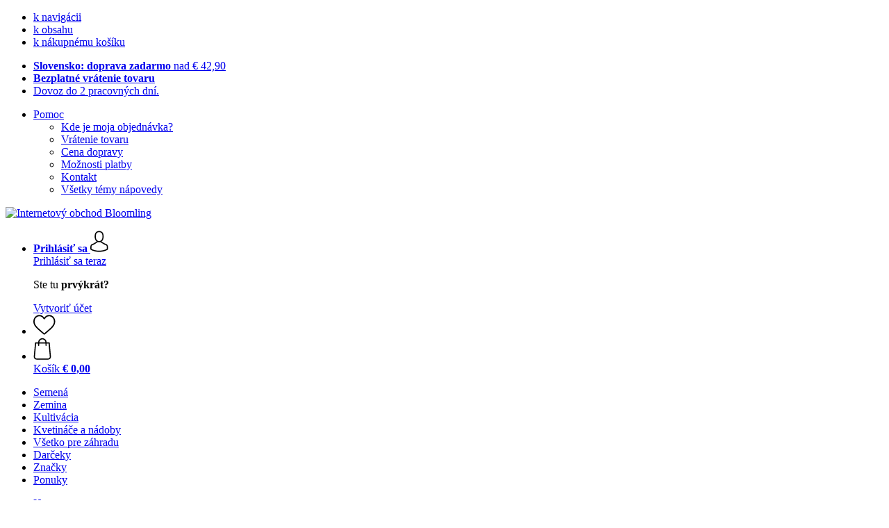

--- FILE ---
content_type: text/html; charset=UTF-8
request_url: https://www.bloomling.sk/semena/semena-plodovej-zeleniny
body_size: 20737
content:
 <!DOCTYPE html> <html class="no-js" lang="sk">                <head> <script>
        window.shopCode = "pflanzenfee_sk";
        window.serverLanguage = "sk";
        window.ajaxPrefix = "/ajax/";
        window.urlPrefix = "";
    </script> <link rel="preconnect" href="//pf.nice-cdn.com">      <link media='print' rel='stylesheet' href='https://pf.nice-cdn.com/disco/build/shop/print.5d53f659.css'/>  <link rel="stylesheet" href="https://pf.nice-cdn.com/disco/build/shop/common.791bfe43.css"> <link rel="stylesheet" href="https://pf.nice-cdn.com/disco/build/shop/catalogue.7def1d09.css">            <title>Objednajte si semená plodovej zeleniny online na Internetový obchod Bloomling </title><meta http-equiv="content-type" content="text/html; charset=UTF-8"> <meta name="viewport" content="width=device-width, initial-scale=1.0"><link rel="canonical" href="https://www.bloomling.sk/semena/semena-plodovej-zeleniny"><meta name="dcterms.rightsHolder" content="niceshops GmbH"><link rel="home" title="home" href="https://www.bloomling.sk/"> <link rel="search" type="application/opensearchdescription+xml" title="Internetový obchod Bloomling" href="https://pf.nice-cdn.com/static/opensearch/44ac9dbeae709f8a36f6baf83ce9e33f_4210338748_SK_sk"><meta name="description" content="Semená plodovej zeleniny. Doručenie zadarmo nad € 42,90. Doručenie do 2 dní. Sativa Bio kukurica cukrová &quot;Damaun KS&quot;, ReinSaat Paradajka &#039;&#039;Čierny princ&#039;&#039;, La Ferme de Sainte Marthe Uhorka &quot;le Généreux&quot;."><link rel="alternate" href="https://www.bloomling.at/samen/fruchtgemuese" hreflang="de-AT"><link rel="alternate" href="https://www.bloomling.de/samen/fruchtgemuese" hreflang="de"><link rel="alternate" href="https://www.bloomling.com/a-variety-of-seeds/fruit-vegetables-1" hreflang="en"><link rel="alternate" href="https://www.bloomling.uk/a-variety-of-seeds/fruit-vegetables-1" hreflang="en-GB"><link rel="alternate" href="https://www.bloomling.it/semi-assortiti-di-alta-qualita/semi-per-frutta-e-verdura" hreflang="it"><link rel="alternate" href="https://www.bloomling.ch/de-CH/samen/fruchtgemuese" hreflang="de-CH"><link rel="alternate" href="https://www.bloomling.ch/fr-CH/graines/legumes-fruits" hreflang="fr-CH"><link rel="alternate" href="https://www.bloomling.ch/it-CH/semi-assortiti-di-alta-qualita/semi-per-frutta-e-verdura" hreflang="it-CH"><link rel="alternate" href="https://www.bloomling.ch/en-CH/a-variety-of-seeds/fruit-vegetables-1" hreflang="en"><link rel="alternate" href="https://www.bloomling.fr/graines/legumes-fruits" hreflang="fr"><link rel="alternate" href="https://www.bloomling.be/fr-BE/graines/legumes-fruits" hreflang="fr-BE"><link rel="alternate" href="https://www.bloomling.be/de-BE/samen/fruchtgemuese" hreflang="de-BE"><link rel="alternate" href="https://www.bloomling.si/semena/fruchtgemuese" hreflang="sl"><link rel="alternate" href="https://www.bloomling.es/semillas/hortalizas" hreflang="es"><link rel="alternate" href="https://www.bloomling.sk/semena/semena-plodovej-zeleniny" hreflang="sk"><link rel="alternate" href="https://www.bloomling.be/nl-BE/diverse-zaden/vruchtgroenten" hreflang="nl-BE"><link rel="alternate" href="https://www.bloomling.hu/magok/gyuemoelcszoeldsegek" hreflang="hu"><link rel="alternate" href="https://www.bloomling.pl/nasiona/warzywa-owocowe" hreflang="pl"><link rel="alternate" href="https://www.bloomling.se/froeer/fruktgroensaker" hreflang="sv"><link rel="alternate" href="https://www.bloomling.nl/diverse-zaden/vruchtgroenten" hreflang="nl"><link rel="alternate" href="https://www.bloomling.ie/a-variety-of-seeds/fruit-vegetables-1" hreflang="en"><meta name="format-detection" content="telephone=no"> <link rel="apple-touch-icon" sizes="180x180" href="https://pf.nice-cdn.com/apple-touch-icon.png"> <link rel="icon" type="image/png" href="https://pf.nice-cdn.com/favicon-32x32.png" sizes="16x16"> <link rel="icon" type="image/png" href="https://pf.nice-cdn.com/favicon-16x16.png" sizes="32x32"> <link rel="manifest" href="/feed/manifest_json" crossorigin="use-credentials"> <link rel="mask-icon" href="https://pf.nice-cdn.com/safari-pinned-tab.svg" color="#646d29"> <link rel="shortcut icon" href="https://pf.nice-cdn.com/favicon.ico"> <meta name="theme-color" content="#646d29"> <meta property="og:site_name" content="Internetový obchod Bloomling">   <meta property="og:locale" content="sk">      <meta property="og:type" content="product.group"> <meta property="og:title" content="Objednajte si semená plodovej zeleniny online na Internetový obchod Bloomling">    <meta property="og:url" content="https://www.bloomling.sk/semena/semena-plodovej-zeleniny" /> <meta property="og:description" content="Semená plodovej zeleniny. Doručenie zadarmo nad € 42,90. Doručenie do 2 dní. Sativa Bio kukurica cukrová &quot;Damaun KS&quot;, ReinSaat Paradajka &#039;&#039;Čierny princ&#039;&#039;, La Ferme de Sainte Marthe Uhorka &quot;le Généreux&quot;. ">   <meta property="og:image" content="https://pf.nice-cdn.com/disco/build/assets/Logo/bloomling-og.5779c9b05h0p.jpg">    <script>var w = window;
    document.documentElement.className = document.documentElement.className.replace(/\bno-js\b/g, '') + ' js ';
    (function(w,d,u){w.readyQ=[];w.bindReadyQ=[];function p(x,y){if(x=="ready"){w.bindReadyQ.push(y);}else{w.readyQ.push(x);}}var a={ready:p,bind:p};w.$=w.jQuery=function(f){if(f===d||f===u){return a}else{p(f)}}})(w,document);
    w.appendCss = function (ul,m) {var cb = function () {var d = document, l = d.createElement('link');l.rel = 'stylesheet';l.media=m||"screen";l.href = ul;var h = d.getElementsByTagName('link')[0];h.parentNode.insertBefore(l,h.nextSibling);};if (typeof w.attachEvent == "function"){w.attachEvent('onload',cb)}else{if(typeof w.addEventListener == "function"){w.addEventListener('load',cb,false)}}};
        w.appendScript = function (u, c) {$(document).ready(function () {$.getScript(u).done(function(s,t){if(typeof c=="function"){c()}})})};
    </script> </head><body id="top" lang="sk" class="category lang-sk"> <submit-overlay id="globalOverlay"></submit-overlay>  <ul class="skip-links"> <li><a accesskey="1" href="#mainMenu">k navigácii</a></li> <li><a accesskey="2" href="#mainWrapper">k obsahu</a></li> <li><a accesskey="4" href="/warenkorb">k nákupnému košíku</a></li> </ul><header class="header">         <div class="h-serviceBar" data-id="LayoutSection_ID=11" data-type="special_banner" data-sub-type="usp_service" data-elements="1" data-max-elements="4" data-min-elements="1" data-max-elements-per-row="4" data-color="" data-has-title-text-link=""> <ul class="h-usps">          <li class="h-usps__item" data-id="LayoutElement_ID=34" data-element-id="34" data-section-id="11" data-type="usp_service_checkbox" data-sub-type="default" data-start-date="" data-end-date="" data-title="" data-campaign-code="" data-campaign-id="" data-gtm-track=""> <a class="h-usps__link" href="/info/doprava-a-dorucenie#shop_help2_delivery_1"><strong>Slovensko: doprava zadarmo </strong> nad €&nbsp;42,90</a> </li>    <li class="h-usps__item" data-id="LayoutElement_ID=34" data-element-id="34" data-section-id="11" data-type="usp_service_checkbox" data-sub-type="default" data-start-date="" data-end-date="" data-title="" data-campaign-code="" data-campaign-id="" data-gtm-track=""> <a class="h-usps__link" href="/info/vratenie-tovaru-a-penazi"><strong>Bezplatné vrátenie tovaru</strong></a> </li>    <li class="h-usps__item" data-id="LayoutElement_ID=34" data-element-id="34" data-section-id="11" data-type="usp_service_checkbox" data-sub-type="default" data-start-date="" data-end-date="" data-title="" data-campaign-code="" data-campaign-id="" data-gtm-track=""> <a class="h-usps__link" href="/info/doprava-a-dorucenie">Dovoz do 2 pracovných dní.</a> </li>    </ul> <ul class="h-services">         <li class="h-service dropdown__wrap" data-id="LayoutElement_ID=34" data-element-id="34" data-section-id="11" data-type="usp_service_checkbox" data-sub-type="default" data-start-date="" data-end-date="" data-title="" data-campaign-code="" data-campaign-id="" data-gtm-track=""> <drop-down> <a class="h-service__btn btn btn--dropdown js-dropdownTrigger" aria-haspopup="true" aria-controls="helpDropdown" aria-expanded="false" href="/info/pomoc-a-podpora">Pomoc</a> <div class="help__dropdown js dropdown" id="helpDropdown"> <ul class="dropdown__content"> <li class="dropdown__item"> <a class="dropdown__link" href="/info/ako-si-mozem-objednat-tovar">Kde je moja objednávka?</a> </li> <li class="dropdown__item"> <a class="dropdown__link" accesskey="3" href="/info/vratenie-tovaru-a-penazi">Vrátenie tovaru</a> </li> <li class="dropdown__item"> <a class="dropdown__link" href="/info/doprava-a-dorucenie">Cena dopravy</a> </li> <li class="dropdown__item"> <a class="dropdown__link" accesskey="3" href="/info/moznosti-platby">Možnosti platby</a> </li> <li class="dropdown__item"> <a class="dropdown__link" accesskey="3" href="/info/kontakt">Kontakt</a> </li> <li class="dropdown__item"> <a class="dropdown__link" href="/info/pomoc-a-podpora">Všetky témy nápovedy</a> </li> </ul> </div> </drop-down> </li>    </ul> </div>   <div class="h-content">             <a class="h-logo" accesskey="0" href="https://www.bloomling.sk/"> <img class="h-logo__image" src="https://pf.nice-cdn.com/disco/build/assets/Logo/bloomling-logo.418b4c105h0p.svg" alt="Internetový obchod Bloomling" width="200" height="62"> </a>   <div class="h-search"> <main-menu-mobile
        endpoint="https://pf.nice-cdn.com/api/catalogue/main-menu?shopCode=pflanzenfee_sk" banner-endpoint="https://pf.nice-cdn.com/api/catalogue/main-menu-banner?shopCode=pflanzenfee_sk&country=SK"
           
></main-menu-mobile><search-bar search-url="/suche" search-query=""></search-bar> </div> <ul class="h-tools">    <li class="h-tools__item h-tools__item--account dropdown__wrap"> <drop-down> <a class="h-tools__link js-dropdownTrigger" href="/kunden/my-account"
               aria-label="Prihlásiť sa" aria-haspopup="true" aria-controls="toolbar-account-salutation" aria-expanded="false"
                is="login-redirect-link" data-url="/kunden/login"            > <span class="h-tools__text h-tools__text--account" id="toolbar-account-salutation"> <b>Prihlásiť sa</b></span>       <svg class="h-tools__icon h-tools__icon--account" aria-hidden="true" width="26" height="31" viewBox="0 0 26 31" xmlns="http://www.w3.org/2000/svg"><g class="h-tools__iconPath" fill="#000" fill-rule="nonzero"><path d="M12.652 16.66h.197c1.82-.03 3.293-.67 4.38-1.893 2.39-2.696 1.994-7.317 1.95-7.758-.155-3.31-1.72-4.895-3.012-5.634C15.205.823 14.08.526 12.826.5H12.72c-.69 0-2.043.112-3.34.85-1.305.74-2.896 2.324-3.05 5.66-.044.44-.442 5.06 1.95 7.757 1.08 1.224 2.552 1.863 4.372 1.894zM7.988 7.166c0-.02.006-.038.006-.05.205-4.454 3.366-4.932 4.72-4.932H12.79c1.676.037 4.527.72 4.72 4.932 0 .02 0 .037.006.05.006.043.44 4.267-1.535 6.49-.78.882-1.825 1.317-3.197 1.33h-.063c-1.366-.013-2.416-.448-3.192-1.33-1.97-2.21-1.547-6.453-1.54-6.49z"/><path d="M25.516 24.326v-.02c0-.048-.007-.098-.007-.154-.038-1.23-.12-4.105-2.814-5.025l-.062-.018c-2.802-.716-7.166-4.136-7.19-4.155a.838.838 0 0 0-.964 1.373c.106.074 4.613 3.6 7.706 4.396 1.448.515 1.61 2.062 1.653 3.478 0 .056 0 .105.005.155.006.56-.03 1.423-.13 1.92-1.007.57-4.95 2.546-10.95 2.546-5.976 0-9.945-1.98-10.958-2.553-.1-.497-.142-1.36-.13-1.92 0-.05.006-.098.006-.154.044-1.416.205-2.963 1.652-3.48 3.094-.794 7.333-4.32 7.438-4.388a.838.838 0 0 0-.962-1.373c-.024.02-4.108 3.433-6.922 4.147a.782.782 0 0 0-.062.02C.13 20.046.05 22.92.012 24.145c0 .056 0 .106-.006.155v.02c-.006.323-.012 1.98.317 2.814.062.16.174.298.323.39.186.125 4.652 2.97 12.124 2.97s11.938-2.85 12.124-2.97a.83.83 0 0 0 .323-.39c.31-.827.305-2.485.3-2.808z"/></g></svg></a> <div class="account__dropdown dropdown js" data-min-width="568" id="toolbar-account-dropdown-menu"> <div class="account__dropdown__content dropdown__content">  <a class="account__btn btn btn--small btn--primary btn--full" href="/kunden/login"
                                 is="login-redirect-link" data-url="/kunden/login" >Prihlásiť sa teraz</a> <p class="account__dropdown__newUserTitle">Ste tu <strong>prvýkrát?</strong></p> <a class="account__btn btn btn--small btn--full" href="/kunden/signup"> Vytvoriť účet</a>  </div> </div> </drop-down> </li>   <li class="h-tools__item h-tools__item--wishlist"> <a class="h-tools__link" href="/kunden/wishlist" aria-label="Zoznam želaní">  <svg class="h-tools__icon h-tools__icon--wishlist" aria-hidden="true" width="32" height="29" viewBox="0 0 34 30" xmlns="http://www.w3.org/2000/svg"> <path class="h-tools__iconPath" d="M16.73 29.968c-.476 0-.935-.174-1.293-.49a388.508 388.508 0 0 0-3.805-3.294l-.006-.005c-3.37-2.893-6.282-5.39-8.307-7.85C1.054 15.58 0 12.972 0 10.123c0-2.768.943-5.32 2.655-7.19C4.387 1.043 6.763 0 9.348 0c1.93 0 3.7.615 5.257 1.827.786.612 1.498 1.36 2.126 2.234a10.798 10.798 0 0 1 2.127-2.233C20.414.615 22.183 0 24.114 0c2.584 0 4.96 1.042 6.693 2.933 1.712 1.87 2.655 4.422 2.655 7.19 0 2.85-1.055 5.457-3.32 8.207-2.024 2.46-4.935 4.957-8.306 7.85a384.57 384.57 0 0 0-3.812 3.3c-.358.314-.817.488-1.293.488zM9.35 1.973c-2.03 0-3.896.816-5.253 2.297C2.718 5.774 1.96 7.852 1.96 10.123c0 2.396.884 4.54 2.868 6.948 1.917 2.33 4.768 4.775 8.07 7.608l.006.005c1.154.99 2.462 2.113 3.824 3.31 1.37-1.2 2.68-2.324 3.837-3.316 3.3-2.832 6.152-5.278 8.07-7.606 1.982-2.408 2.867-4.55 2.867-6.947 0-2.27-.76-4.35-2.136-5.853-1.356-1.48-3.222-2.297-5.252-2.297-1.487 0-2.853.476-4.06 1.415-1.073.836-1.822 1.894-2.26 2.634-.226.38-.623.608-1.063.608-.44 0-.836-.227-1.062-.608-.44-.74-1.187-1.798-2.262-2.634-1.206-.94-2.57-1.415-4.058-1.415z" fill-rule="nonzero"/> </svg></a> </li>   <li is="minicart-dropdown-activator" class="h-tools__item dropdown__wrap" data-path="/ajax/minicart"> <div id="minicart-tracking" class="hidden"></div> <drop-down> <a class="h-tools__link js-minicart__icon js-dropdownTrigger" href="/warenkorb"
        aria-label="Košík"
        
> <div class="h-tools__icon__wrap">  <svg class="h-tools__icon h-tools__icon--minicart" aria-hidden="true" width="26" height="32" viewBox="0 0 26 32" xmlns="http://www.w3.org/2000/svg"> <path class="h-tools__iconPath" fill-rule="nonzero" d="M25.402 27.547L23.627 7.56a.854.854 0 0 0-.85-.78h-3.65A6.13 6.13 0 0 0 13 .75a6.13 6.13 0 0 0-6.124 6.03h-3.65a.85.85 0 0 0-.85.78L.6 27.546c0 .025-.006.05-.006.076 0 2.276 2.085 4.127 4.653 4.127h15.505c2.568 0 4.653-1.85 4.653-4.127 0-.025 0-.05-.006-.076zm-12.4-25.085a4.417 4.417 0 0 1 4.412 4.317H8.59a4.417 4.417 0 0 1 4.412-4.318zm7.753 27.576H5.25c-1.61 0-2.917-1.065-2.943-2.377l1.7-19.163H6.87v2.6c0 .474.38.855.856.855.475 0 .855-.38.855-.856v-2.6h8.83v2.6c0 .475.382.856.857.856.476 0 .856-.38.856-.856v-2.6h2.865l1.707 19.165c-.026 1.313-1.338 2.378-2.942 2.378z"/> </svg> <span class="h-tools__icon__cartQuantity mb-qty hidden"></span> </div> <span class="h-tools__text h-tools__text--minicart"> <span>Košík</span> <b id="minicart-grand-total">€&nbsp;0,00</b> </span> </a><div class="minicart__dropdown dropdown js" id="minicartDropdown"> </div> </drop-down> </li>  </ul> </div> </header> <nav id="mainMenu" class="mainMenu"> <main-menu-desktop endpoint="https://pf.nice-cdn.com/api/catalogue/main-menu?shopCode=pflanzenfee_sk" banner-endpoint="https://pf.nice-cdn.com/api/catalogue/main-menu-banner?shopCode=pflanzenfee_sk&country=SK" render-type="extended" hover-effect="hover_underline_expand" active-main-menu-item-id="18262"> <ul class="mainMenu__list"> <li class="mainMenu__item"> <a class="mainMenu__link" href="/semena"> <span class="mainMenu__link__text"> Semená </span> </a> </li> <li class="mainMenu__item"> <a class="mainMenu__link" href="/vysokokvalitna-zemina-a-substraty-pre-rastliny"> <span class="mainMenu__link__text"> Zemina  </span> </a> </li> <li class="mainMenu__item"> <a class="mainMenu__link" href="/kultivacia"> <span class="mainMenu__link__text"> Kultivácia </span> </a> </li> <li class="mainMenu__item"> <a class="mainMenu__link" href="/kvetinace-a-nadoby"> <span class="mainMenu__link__text"> Kvetináče a nádoby </span> </a> </li> <li class="mainMenu__item"> <a class="mainMenu__link" href="/vsetko-pre-zahradu"> <span class="mainMenu__link__text"> Všetko pre záhradu </span> </a> </li> <li class="mainMenu__item"> <a class="mainMenu__link" href="/darceky"> <span class="mainMenu__link__text"> Darčeky </span> </a> </li> <li class="mainMenu__item"> <a class="mainMenu__link" href="/znacky"> <span class="mainMenu__link__text"> Značky </span> </a> </li> <li class="mainMenu__item"> <a class="mainMenu__link" href="/ponuky"> <span class="mainMenu__link__text"> Ponuky </span> </a> </li> </ul> </main-menu-desktop> </nav> <ul class="breadcrumbs" id="js-breadcrumbs"> <li class="back__to__home"><a href="/">Home</a></li> <li><a href="/semena">Semená</a></li> <li><a href="/semena/vysokokvalitne-semena-zeleniny">Semená zeleniny</a></li> <li><a href="/semena/semena-plodovej-zeleniny">Plodová zelenina</a></li> </ul>     <main class="main-bg"> <div class="main" id="mainWrapper" role="main">         <list-page class="content--list-page clearfix">   <section class="category-header clearfix">  <h1>Semená plodovej zeleniny</h1>   </section>        <section class="b-category b-category--buttons b-subcategory"> <h2 class="b-category__heading">Nakupovať podľa kategórií</h2> <div class="b-list">         <a class="b-grid--2-12 b-item" 
           href="/semena/articoka" > <span class="b-category__title">Artičoka</span> </a>       <a class="b-grid--2-12 b-item" 
           href="/semena/baklazan" > <span class="b-category__title">Baklažán</span> </a>       <a class="b-grid--2-12 b-item" 
           href="/semena/cuketa" > <span class="b-category__title">Cuketa</span> </a>       <a class="b-grid--2-12 b-item" 
           href="/semena/chili" > <span class="b-category__title">Chili</span> </a>       <a class="b-grid--2-12 b-item" 
           href="/semena/kukurica" > <span class="b-category__title">Kukurica</span> </a>       <a class="b-grid--2-12 b-item" 
           href="/semena/paprika" > <span class="b-category__title">Paprika</span> </a>       <a class="b-grid--2-12 b-item" 
           href="/semena/rajciaky" > <span class="b-category__title">Rajčiaky</span> </a>       <a class="b-grid--2-12 b-item" 
           href="/semena/tekvica" > <span class="b-category__title">Tekvica</span> </a>       <a class="b-grid--2-12 b-item" 
           href="/semena/uhorka" > <span class="b-category__title">Uhorka</span> </a>  </div> </section>        <div class="lp-filter" id="catalogNavbar"> <p class="lp-filter__label" id="filterLabel">Filtrovanie a zoradenie</p> <listpage-filter
                endpoint="/api/catalogue/filter?language=sk&shopCode=pflanzenfee_sk&categoryId=154"
                                    price-filter-endpoint="/api/catalogue/price-filter?language=sk&shopCode=pflanzenfee_sk&country=SK&categoryId=154" price-filter="{&quot;id&quot;:28,&quot;name&quot;:&quot;Cena&quot;,&quot;code&quot;:&quot;price&quot;,&quot;productCount&quot;:null,&quot;products&quot;:[],&quot;currencyCode&quot;:&quot;EUR&quot;,&quot;currencySymbol&quot;:&quot;\u20ac&quot;}"
                                     sorting="standard"
                                 products-per-page="30" aria-describedby="filterLabel" > </listpage-filter> <listpage-filter-skeleton> <listpage-filter-bar-skeleton> <listpage-filter-sorting-skeleton> <select class="f-select"> <option>Najlepšie výsledky</option> <option>najpredávanejších</option> <option>zákazníckych hodnotení</option> <option>najlacnejších</option> <option>najdrahších</option> <option>noviniek</option> <option>najvyššej zľavy</option> </select> </listpage-filter-sorting-skeleton> <listpage-filter-button> <span>Cena</span> </listpage-filter-button>   <listpage-filter-button> <span>Značky</span> </listpage-filter-button> <listpage-filter-button> <span>Výsev</span> </listpage-filter-button>  </listpage-filter-bar-skeleton> <listpage-filter-drawer-skeleton> <div> <span>Filter</span> </div> <listpage-filter-sorting-skeleton> <select class="f-select"> <option>Najlepšie výsledky</option> <option>najpredávanejších</option> <option>zákazníckych hodnotení</option> <option>najlacnejších</option> <option>najdrahších</option> <option>noviniek</option> <option>najvyššej zľavy</option> </select> </listpage-filter-sorting-skeleton> </listpage-filter-drawer-skeleton> </listpage-filter-skeleton></div>  <listpage-settings  show-display-options 
        category-title="Plodov&aacute; zelenina"
         
            show-pagination="1" current-page="1" items-per-page="30" product-count="401"
        > <h2 class="lp-itemCount" >   Plodov&aacute; zelenina: 1 - 30 z 401 produktov  </h2>  <div class="lp-viewMode"></div> </listpage-settings><ul id="productList" class="grid-view ga-productlist" data-json='{"name":"Catalog_category"}'>        <li is="product-card" class="productCard ga-product" data-json='{"brand":"Sativa","name":"Bio kukurica cukrov\u00e1 \"Damaun KS\"","id":"bio-kukurica-cukrova-damaun-ks","position":null,"category":"Category-154","articleNumbers":"SAT-zu58"}'> <figure class="productCard__img"> <a class="productCard__img__link" href="/sativa/bio-kukurica-cukrova-damaun-ks?sai=17441"
                                   >       <img srcset="https://pf.nice-cdn.com/upload/image/product/large/default/37898_66da9a99.160x160.jpg 160w, https://pf.nice-cdn.com/upload/image/product/large/default/37898_66da9a99.256x256.jpg 256w, https://pf.nice-cdn.com/upload/image/product/large/default/37898_66da9a99.320x320.jpg 320w, https://pf.nice-cdn.com/upload/image/product/large/default/37898_66da9a99.512x512.jpg 512w" sizes="(min-width: 1210px) 256px, (min-width: 1024px) calc(77vw / 3), (min-width: 568px) 33.3vw, 50vw" src="https://pf.nice-cdn.com/upload/image/product/large/default/37898_66da9a99.160x160.jpg" width="256" height="256" loading="eager"
         class="productCard__img__src js"         fetchpriority="auto" alt="Sativa Bio kukurica cukrov&aacute; &quot;Damaun KS&quot;" > </a> </figure>  <div class="productCard__cta" is="product-card-cta"><form class="productCard__form" method="post" action="/sativa/bio-kukurica-cukrova-damaun-ks?sai=17441"> <input type="hidden" name="token" value="e71611f4b4b5f1e381265a19cbb56f02"> <input type="hidden" name="cid" value="17441"><input type="hidden" name="count" value="1"> <input type="hidden" name="hideToCartMessage" value="true"> <input type="hidden" name="shopaction" value="additem"> <input type="hidden" name="sliderNeighbourhood" value=""><button class="btn productCard__cta__btn productCard__cta__btn--primary productCard__cta--add js" type="submit" aria-label="do košíka"> <div class="productCard__cta__content"> <span class="productCard__cta__txt">do košíka</span> </div> <svg class="productCard__cta__confirmed" xmlns="http://www.w3.org/2000/svg" viewBox="0 0 261.2 204.3"> <polyline points="21.9,118.1 78.6,183.4 239.3,21.4 "></polyline> </svg> </button> </form></div> <div class="productCard__content"> <a class="productCard__rating stars" href="/sativa/bio-kukurica-cukrova-damaun-ks?sai=17441#reviews"> <i class="full"></i><i class="full"></i><i class="full"></i><i class="full"></i><i class="full"></i><span class="productCard__ratingAvg"> 5.0
            (1)
        </span> </a> <h3 class="productCard__title"> <a class="productCard__link js" href="/sativa/bio-kukurica-cukrova-damaun-ks?sai=17441" data-said="12710"
                                           > <strong class="productCard__brand">Sativa</strong>  Bio kukurica cukrová "Damaun KS"</a> </h3>         <ul class="productCard__benefits"><li>extra sladká</li><li>veľké, žlté klasy</li><li>zrelá približne 95 dní po zasiatí</li></ul> </div> <div class="productCard__footer">  <div class="productCard__price">  <span>€&nbsp;3,49</span>    </div>   <p class="productCard__stock state-green"> Doručenie do 02. februára</p>  </div> </li>   <li is="product-card" class="productCard ga-product" data-json='{"brand":"ReinSaat","name":"Paradajka ''\u010cierny princ''","id":"paradajka-cierny-princ","position":null,"category":"Category-154","articleNumbers":"RS-CV138"}'> <figure class="productCard__img"> <a class="productCard__img__link" href="/reinsaat/paradajka-cierny-princ?sai=16033"
                                   >       <img srcset="https://pf.nice-cdn.com/upload/image/product/large/default/90192_fa8bd960.160x160.jpg 160w, https://pf.nice-cdn.com/upload/image/product/large/default/90192_fa8bd960.256x256.jpg 256w, https://pf.nice-cdn.com/upload/image/product/large/default/90192_fa8bd960.320x320.jpg 320w, https://pf.nice-cdn.com/upload/image/product/large/default/90192_fa8bd960.512x512.jpg 512w" sizes="(min-width: 1210px) 256px, (min-width: 1024px) calc(77vw / 3), (min-width: 568px) 33.3vw, 50vw" src="https://pf.nice-cdn.com/upload/image/product/large/default/90192_fa8bd960.160x160.jpg" width="256" height="256" loading="eager"
         class="productCard__img__src js"         fetchpriority="auto" alt="ReinSaat Paradajka &#039;&#039;Čierny princ&#039;&#039;" > </a> </figure>  <div class="productCard__cta" is="product-card-cta"><form class="productCard__form" method="post" action="/reinsaat/paradajka-cierny-princ?sai=16033"> <input type="hidden" name="token" value="e71611f4b4b5f1e381265a19cbb56f02"> <input type="hidden" name="cid" value="16033"><input type="hidden" name="count" value="1"> <input type="hidden" name="hideToCartMessage" value="true"> <input type="hidden" name="shopaction" value="additem"> <input type="hidden" name="sliderNeighbourhood" value=""><button class="btn productCard__cta__btn productCard__cta__btn--primary productCard__cta--add js" type="submit" aria-label="do košíka"> <div class="productCard__cta__content"> <span class="productCard__cta__txt">do košíka</span> </div> <svg class="productCard__cta__confirmed" xmlns="http://www.w3.org/2000/svg" viewBox="0 0 261.2 204.3"> <polyline points="21.9,118.1 78.6,183.4 239.3,21.4 "></polyline> </svg> </button> </form></div> <div class="productCard__content"> <a class="productCard__rating stars" href="/reinsaat/paradajka-cierny-princ?sai=16033#reviews"> <i class="full"></i><i class="full"></i><i class="full"></i><i class="full"></i><i class="full"></i><span class="productCard__ratingAvg"> 5.0
            (4)
        </span> </a> <h3 class="productCard__title"> <a class="productCard__link js" href="/reinsaat/paradajka-cierny-princ?sai=16033" data-said="11818"
                                           > <strong class="productCard__brand">ReinSaat</strong>  Paradajka ''Čierny princ''</a> </h3>         <ul class="productCard__benefits"><li>mäsitá paradajka</li><li>hmotnosť plodov približne 200-300 g</li></ul> </div> <div class="productCard__footer">  <div class="productCard__price">  <span>€&nbsp;4,09</span>    </div>   <p class="productCard__stock state-green"> Doručenie do 02. februára</p>  </div> </li>   <li is="product-card" class="productCard ga-product" data-json='{"brand":"La Ferme de Sainte Marthe","name":"Uhorka \"le G\u00e9n\u00e9reux\"","id":"uhorka-le-genereux","position":null,"category":"Category-154","articleNumbers":"FSM-1416A"}'> <figure class="productCard__img"> <a class="productCard__img__link" href="/la-ferme-de-sainte-marthe/uhorka-le-genereux?sai=29634"
                                   >       <img srcset="https://pf.nice-cdn.com/upload/image/product/large/default/202028_17448957146800fee2c8684.160x160.jpg 160w, https://pf.nice-cdn.com/upload/image/product/large/default/202028_17448957146800fee2c8684.256x256.jpg 256w, https://pf.nice-cdn.com/upload/image/product/large/default/202028_17448957146800fee2c8684.320x320.jpg 320w, https://pf.nice-cdn.com/upload/image/product/large/default/202028_17448957146800fee2c8684.512x512.jpg 512w" sizes="(min-width: 1210px) 256px, (min-width: 1024px) calc(77vw / 3), (min-width: 568px) 33.3vw, 50vw" src="https://pf.nice-cdn.com/upload/image/product/large/default/202028_17448957146800fee2c8684.160x160.jpg" width="256" height="256" loading="eager"
         class="productCard__img__src js"         fetchpriority="auto" alt="La Ferme de Sainte Marthe Uhorka &quot;le G&eacute;n&eacute;reux&quot;" > </a> </figure>  <div class="productCard__cta" is="product-card-cta"><form class="productCard__form" method="post" action="/la-ferme-de-sainte-marthe/uhorka-le-genereux?sai=29634"> <input type="hidden" name="token" value="e71611f4b4b5f1e381265a19cbb56f02"> <input type="hidden" name="cid" value="29634"><input type="hidden" name="count" value="1"> <input type="hidden" name="hideToCartMessage" value="true"> <input type="hidden" name="shopaction" value="additem"> <input type="hidden" name="sliderNeighbourhood" value=""><button class="btn productCard__cta__btn productCard__cta__btn--primary productCard__cta--add js" type="submit" aria-label="do košíka"> <div class="productCard__cta__content"> <span class="productCard__cta__txt">do košíka</span> </div> <svg class="productCard__cta__confirmed" xmlns="http://www.w3.org/2000/svg" viewBox="0 0 261.2 204.3"> <polyline points="21.9,118.1 78.6,183.4 239.3,21.4 "></polyline> </svg> </button> </form></div> <div class="productCard__content"> <a class="productCard__rating stars" href="/la-ferme-de-sainte-marthe/uhorka-le-genereux?sai=29634#reviews"> <i class="full"></i><i class="full"></i><i class="full"></i><i class="full"></i><i class="full"></i><span class="productCard__ratingAvg"> 5.0
            (1)
        </span> </a> <h3 class="productCard__title"> <a class="productCard__link js" href="/la-ferme-de-sainte-marthe/uhorka-le-genereux?sai=29634" data-said="20368"
                                           > <strong class="productCard__brand">La Ferme de Sainte Marthe</strong>  Uhorka "le Généreux"</a> </h3>    <div class="productCard__tags">   <span class="flag sale-tag small percent">-40%</span>    </div>      <ul class="productCard__benefits"><li>stará odroda so skorým dozrievaním</li><li>šupka je hladká a stredne zelená so svetlými bodkami</li><li>môže dorásť do dĺžky 20 cm</li></ul> </div> <div class="productCard__footer">  <div class="productCard__price">  <span class=" price--reduced" >€&nbsp;2,69</span> <span class=" instead-price" >€&nbsp;4,49</span>    </div>   <p class="productCard__stock state-green"> Doručenie do 02. februára</p>  </div> </li>   <li is="product-card" class="productCard ga-product" data-json='{"brand":"ReinSaat","name":"Uhorky naklada\u010dky \"Vorgebirgstraube\"","id":"uhorky-nakladacky-vorgebirgstraube","position":null,"category":"Category-154","articleNumbers":"RS-GU50"}'> <figure class="productCard__img"> <a class="productCard__img__link" href="/reinsaat/uhorky-nakladacky-vorgebirgstraube?sai=6533"
                                   >       <img srcset="https://pf.nice-cdn.com/upload/image/product/large/default/9861_dc4808f4.160x160.jpg 160w, https://pf.nice-cdn.com/upload/image/product/large/default/9861_dc4808f4.256x256.jpg 256w, https://pf.nice-cdn.com/upload/image/product/large/default/9861_dc4808f4.320x320.jpg 320w, https://pf.nice-cdn.com/upload/image/product/large/default/9861_dc4808f4.512x512.jpg 512w" sizes="(min-width: 1210px) 256px, (min-width: 1024px) calc(77vw / 3), (min-width: 568px) 33.3vw, 50vw" src="https://pf.nice-cdn.com/upload/image/product/large/default/9861_dc4808f4.160x160.jpg" width="256" height="256" loading="eager"
         class="productCard__img__src js"         fetchpriority="auto" alt="ReinSaat Uhorky nakladačky &quot;Vorgebirgstraube&quot;" > </a> </figure>  <div class="productCard__cta" is="product-card-cta"><form class="productCard__form" method="post" action="/reinsaat/uhorky-nakladacky-vorgebirgstraube?sai=6533"> <input type="hidden" name="token" value="e71611f4b4b5f1e381265a19cbb56f02"> <input type="hidden" name="cid" value="6533"><input type="hidden" name="count" value="1"> <input type="hidden" name="hideToCartMessage" value="true"> <input type="hidden" name="shopaction" value="additem"> <input type="hidden" name="sliderNeighbourhood" value=""><button class="btn productCard__cta__btn productCard__cta__btn--primary productCard__cta--add js" type="submit" aria-label="do košíka"> <div class="productCard__cta__content"> <span class="productCard__cta__txt">do košíka</span> </div> <svg class="productCard__cta__confirmed" xmlns="http://www.w3.org/2000/svg" viewBox="0 0 261.2 204.3"> <polyline points="21.9,118.1 78.6,183.4 239.3,21.4 "></polyline> </svg> </button> </form></div> <div class="productCard__content"> <a class="productCard__rating stars" href="/reinsaat/uhorky-nakladacky-vorgebirgstraube?sai=6533#reviews"> <i class="full"></i><i class="full"></i><i class="full"></i><i class="full"></i><i class="full"></i><span class="productCard__ratingAvg"> 5.0
            (1)
        </span> </a> <h3 class="productCard__title"> <a class="productCard__link js" href="/reinsaat/uhorky-nakladacky-vorgebirgstraube?sai=6533" data-said="5276"
                                           > <strong class="productCard__brand">ReinSaat</strong>  Uhorky nakladačky "Vorgebirgstraube"</a> </h3>         <ul class="productCard__benefits"><li>rodí veľa drobných plodov</li></ul> </div> <div class="productCard__footer">  <div class="productCard__price">  <span>€&nbsp;4,09</span>    </div>   <p class="productCard__stock state-green"> Doručenie do 02. februára</p>  </div> </li>   <li is="product-card" class="productCard ga-product" data-json='{"brand":"ReinSaat","name":"Paprika \"Barkan\"","id":"paprika-barkan","position":null,"category":"Category-154","articleNumbers":"RS-Pa9"}'> <figure class="productCard__img"> <a class="productCard__img__link" href="/reinsaat/paprika-barkan?sai=22432"
                                   >       <img srcset="https://pf.nice-cdn.com/upload/image/product/large/default/55362_66245fa7.160x160.png 160w, https://pf.nice-cdn.com/upload/image/product/large/default/55362_66245fa7.256x256.png 256w, https://pf.nice-cdn.com/upload/image/product/large/default/55362_66245fa7.320x320.png 320w, https://pf.nice-cdn.com/upload/image/product/large/default/55362_66245fa7.512x512.png 512w" sizes="(min-width: 1210px) 256px, (min-width: 1024px) calc(77vw / 3), (min-width: 568px) 33.3vw, 50vw" src="https://pf.nice-cdn.com/upload/image/product/large/default/55362_66245fa7.160x160.png" width="256" height="256" loading="eager"
         class="productCard__img__src js"         fetchpriority="auto" alt="ReinSaat Paprika &quot;Barkan&quot;" > </a> </figure>  <div class="productCard__cta" is="product-card-cta"><form class="productCard__form" method="post" action="/reinsaat/paprika-barkan?sai=22432"> <input type="hidden" name="token" value="e71611f4b4b5f1e381265a19cbb56f02"> <input type="hidden" name="cid" value="22432"><input type="hidden" name="count" value="1"> <input type="hidden" name="hideToCartMessage" value="true"> <input type="hidden" name="shopaction" value="additem"> <input type="hidden" name="sliderNeighbourhood" value=""><button class="btn productCard__cta__btn productCard__cta__btn--primary productCard__cta--add js" type="submit" aria-label="do košíka"> <div class="productCard__cta__content"> <span class="productCard__cta__txt">do košíka</span> </div> <svg class="productCard__cta__confirmed" xmlns="http://www.w3.org/2000/svg" viewBox="0 0 261.2 204.3"> <polyline points="21.9,118.1 78.6,183.4 239.3,21.4 "></polyline> </svg> </button> </form></div> <div class="productCard__content"> <a class="productCard__rating stars" href="/reinsaat/paprika-barkan?sai=22432#reviews"> <i class="full"></i><i class="full"></i><i class="full"></i><i class="full"></i><i class="full"></i><span class="productCard__ratingAvg"> 5.0
            (1)
        </span> </a> <h3 class="productCard__title"> <a class="productCard__link js" href="/reinsaat/paprika-barkan?sai=22432" data-said="16094"
                                           > <strong class="productCard__brand">ReinSaat</strong>  Paprika "Barkan"</a> </h3>         <ul class="productCard__benefits"><li>vyvážená sladkosť</li><li>hmotnosť plodov: cca 300 g</li><li>teplota klíčenia: 22 °C</li></ul> </div> <div class="productCard__footer">  <div class="productCard__price">  <span>€&nbsp;4,09</span>    </div>   <p class="productCard__stock state-green"> Doručenie do 02. februára</p>  </div> </li>   <li is="product-card" class="productCard ga-product" data-json='{"brand":"Culinaris","name":"Bio paradajka Vivagrande","id":"bio-paradajka-vivagrande","position":null,"category":"Category-154","articleNumbers":"CU-81"}'> <figure class="productCard__img"> <a class="productCard__img__link" href="/culinaris/bio-paradajka-vivagrande?sai=28709"
                                   >       <img srcset="https://pf.nice-cdn.com/upload/image/product/large/default/92006_44d41295.160x160.jpg 160w, https://pf.nice-cdn.com/upload/image/product/large/default/92006_44d41295.256x256.jpg 256w, https://pf.nice-cdn.com/upload/image/product/large/default/92006_44d41295.320x320.jpg 320w, https://pf.nice-cdn.com/upload/image/product/large/default/92006_44d41295.512x512.jpg 512w" sizes="(min-width: 1210px) 256px, (min-width: 1024px) calc(77vw / 3), (min-width: 568px) 33.3vw, 50vw" src="https://pf.nice-cdn.com/upload/image/product/large/default/92006_44d41295.160x160.jpg" width="256" height="256" loading="eager"
         class="productCard__img__src js"         fetchpriority="auto" alt="Culinaris Bio paradajka Vivagrande" > </a> </figure>  <div class="productCard__cta" is="product-card-cta"><form class="productCard__form" method="post" action="/culinaris/bio-paradajka-vivagrande?sai=28709"> <input type="hidden" name="token" value="e71611f4b4b5f1e381265a19cbb56f02"> <input type="hidden" name="cid" value="28709"><input type="hidden" name="count" value="1"> <input type="hidden" name="hideToCartMessage" value="true"> <input type="hidden" name="shopaction" value="additem"> <input type="hidden" name="sliderNeighbourhood" value=""><button class="btn productCard__cta__btn productCard__cta__btn--primary productCard__cta--add js" type="submit" aria-label="do košíka"> <div class="productCard__cta__content"> <span class="productCard__cta__txt">do košíka</span> </div> <svg class="productCard__cta__confirmed" xmlns="http://www.w3.org/2000/svg" viewBox="0 0 261.2 204.3"> <polyline points="21.9,118.1 78.6,183.4 239.3,21.4 "></polyline> </svg> </button> </form></div> <div class="productCard__content"> <a class="productCard__rating stars" href="/culinaris/bio-paradajka-vivagrande?sai=28709#reviews"> <i class="full"></i><i class="full"></i><i class="full"></i><i class="full"></i><i class="full"></i><span class="productCard__ratingAvg"> 5.0
            (1)
        </span> </a> <h3 class="productCard__title"> <a class="productCard__link js" href="/culinaris/bio-paradajka-vivagrande?sai=28709" data-said="19787"
                                           > <strong class="productCard__brand">Culinaris</strong>  Bio paradajka Vivagrande</a> </h3>         <ul class="productCard__benefits"><li>dobrá odroda na varenie - mäsitý druh</li><li>vhodná na pestovanie na voľnej ploche</li><li>hmotnosť plodov: približne 200 g</li></ul> </div> <div class="productCard__footer">  <div class="productCard__price">  <span>€&nbsp;4,29</span>    </div>   <p class="productCard__stock state-green"> Doručenie do 02. februára</p>  </div> </li>   <li is="product-card" class="productCard ga-product" data-json='{"brand":"ReinSaat","name":"Paradajka \"San Marzano\" ","id":"paradajka-san-marzano","position":null,"category":"Category-154","articleNumbers":"RS-TO22"}'> <figure class="productCard__img"> <a class="productCard__img__link" href="/reinsaat/paradajka-san-marzano?sai=6569"
                                   >       <img srcset="https://pf.nice-cdn.com/upload/image/product/large/default/90190_bf41f6c1.160x160.jpg 160w, https://pf.nice-cdn.com/upload/image/product/large/default/90190_bf41f6c1.256x256.jpg 256w, https://pf.nice-cdn.com/upload/image/product/large/default/90190_bf41f6c1.320x320.jpg 320w, https://pf.nice-cdn.com/upload/image/product/large/default/90190_bf41f6c1.512x512.jpg 512w" sizes="(min-width: 1210px) 256px, (min-width: 1024px) calc(77vw / 3), (min-width: 568px) 33.3vw, 50vw" src="https://pf.nice-cdn.com/upload/image/product/large/default/90190_bf41f6c1.160x160.jpg" width="256" height="256" loading="lazy"
         class="productCard__img__src js"         fetchpriority="auto" alt="ReinSaat Paradajka &quot;San Marzano&quot; " > </a> </figure>  <div class="productCard__cta" is="product-card-cta"><form class="productCard__form" method="post" action="/reinsaat/paradajka-san-marzano?sai=6569"> <input type="hidden" name="token" value="e71611f4b4b5f1e381265a19cbb56f02"> <input type="hidden" name="cid" value="6569"><input type="hidden" name="count" value="1"> <input type="hidden" name="hideToCartMessage" value="true"> <input type="hidden" name="shopaction" value="additem"> <input type="hidden" name="sliderNeighbourhood" value=""><button class="btn productCard__cta__btn productCard__cta__btn--primary productCard__cta--add js" type="submit" aria-label="do košíka"> <div class="productCard__cta__content"> <span class="productCard__cta__txt">do košíka</span> </div> <svg class="productCard__cta__confirmed" xmlns="http://www.w3.org/2000/svg" viewBox="0 0 261.2 204.3"> <polyline points="21.9,118.1 78.6,183.4 239.3,21.4 "></polyline> </svg> </button> </form></div> <div class="productCard__content"> <a class="productCard__rating stars" href="/reinsaat/paradajka-san-marzano?sai=6569#reviews"> <i class="full"></i><i class="full"></i><i class="full"></i><i class="full"></i><i class="full"></i><span class="productCard__ratingAvg"> 5.0
            (2)
        </span> </a> <h3 class="productCard__title"> <a class="productCard__link js" href="/reinsaat/paradajka-san-marzano?sai=6569" data-said="5312"
                                           > <strong class="productCard__brand">ReinSaat</strong>  Paradajka "San Marzano" </a> </h3>         <ul class="productCard__benefits"><li>ideálne na spracovanie - na omáčky a pod.</li><li>vyvážený pomer kyselín a cukru</li></ul> </div> <div class="productCard__footer">  <div class="productCard__price">  <span>€&nbsp;4,09</span>    </div>   <p class="productCard__stock state-green"> Doručenie do 02. februára</p>  </div> </li>   <li is="product-card" class="productCard ga-product" data-json='{"brand":"Sativa","name":"Bio uhorka (rusk\u00e1 odroda)","id":"bio-uhorka-ruska-odroda","position":null,"category":"Category-154","articleNumbers":"SAT-gu61"}'> <figure class="productCard__img"> <a class="productCard__img__link" href="/sativa/bio-uhorka-ruska-odroda?sai=17401"
                                   >       <img srcset="https://pf.nice-cdn.com/upload/image/product/large/default/37805_0af204ff.160x160.jpg 160w, https://pf.nice-cdn.com/upload/image/product/large/default/37805_0af204ff.256x256.jpg 256w, https://pf.nice-cdn.com/upload/image/product/large/default/37805_0af204ff.320x320.jpg 320w, https://pf.nice-cdn.com/upload/image/product/large/default/37805_0af204ff.512x512.jpg 512w" sizes="(min-width: 1210px) 256px, (min-width: 1024px) calc(77vw / 3), (min-width: 568px) 33.3vw, 50vw" src="https://pf.nice-cdn.com/upload/image/product/large/default/37805_0af204ff.160x160.jpg" width="256" height="256" loading="lazy"
         class="productCard__img__src js"         fetchpriority="auto" alt="Sativa Bio uhorka (rusk&aacute; odroda)" > </a> </figure>  <div class="productCard__cta" is="product-card-cta"><form class="productCard__form" method="post" action="/sativa/bio-uhorka-ruska-odroda?sai=17401"> <input type="hidden" name="token" value="e71611f4b4b5f1e381265a19cbb56f02"> <input type="hidden" name="cid" value="17401"><input type="hidden" name="count" value="1"> <input type="hidden" name="hideToCartMessage" value="true"> <input type="hidden" name="shopaction" value="additem"> <input type="hidden" name="sliderNeighbourhood" value=""><button class="btn productCard__cta__btn productCard__cta__btn--primary productCard__cta--add js" type="submit" aria-label="do košíka"> <div class="productCard__cta__content"> <span class="productCard__cta__txt">do košíka</span> </div> <svg class="productCard__cta__confirmed" xmlns="http://www.w3.org/2000/svg" viewBox="0 0 261.2 204.3"> <polyline points="21.9,118.1 78.6,183.4 239.3,21.4 "></polyline> </svg> </button> </form></div> <div class="productCard__content"> <a class="productCard__rating stars" href="/sativa/bio-uhorka-ruska-odroda?sai=17401#reviews"> <i class="full"></i><i class="full"></i><i class="full"></i><i class="full"></i><i class="full"></i><span class="productCard__ratingAvg"> 5.0
            (2)
        </span> </a> <h3 class="productCard__title"> <a class="productCard__link js" href="/sativa/bio-uhorka-ruska-odroda?sai=17401" data-said="12670"
                                           > <strong class="productCard__brand">Sativa</strong>  Bio uhorka (ruská odroda)</a> </h3>         <ul class="productCard__benefits"><li>odolné</li><li>dobrá skladovateľnosť</li><li>zberajú sa do svetlozelenej až zlatožltej farby</li></ul> </div> <div class="productCard__footer">  <div class="productCard__price">  <span>€&nbsp;3,49</span>    </div>   <p class="productCard__stock state-green"> Doručenie do 02. februára</p>  </div> </li>   <li is="product-card" class="productCard ga-product" data-json='{"brand":"ReinSaat","name":"Uhorka \u0161al\u00e1tov\u00e1 \"Saik\u00f3\"","id":"uhorka-salatova-saiko","position":null,"category":"Category-154","articleNumbers":"RS-Gu11"}'> <figure class="productCard__img"> <a class="productCard__img__link" href="/reinsaat/uhorka-salatova-saiko?sai=21870"
                                   >       <img srcset="https://pf.nice-cdn.com/upload/image/product/large/default/52142_21515257.160x160.jpg 160w, https://pf.nice-cdn.com/upload/image/product/large/default/52142_21515257.256x256.jpg 256w, https://pf.nice-cdn.com/upload/image/product/large/default/52142_21515257.320x320.jpg 320w, https://pf.nice-cdn.com/upload/image/product/large/default/52142_21515257.512x512.jpg 512w" sizes="(min-width: 1210px) 256px, (min-width: 1024px) calc(77vw / 3), (min-width: 568px) 33.3vw, 50vw" src="https://pf.nice-cdn.com/upload/image/product/large/default/52142_21515257.160x160.jpg" width="256" height="256" loading="lazy"
         class="productCard__img__src js"         fetchpriority="auto" alt="ReinSaat Uhorka &scaron;al&aacute;tov&aacute; &quot;Saik&oacute;&quot;" > </a> </figure>  <div class="productCard__cta" is="product-card-cta"><form class="productCard__form" method="post" action="/reinsaat/uhorka-salatova-saiko?sai=21870"> <input type="hidden" name="token" value="e71611f4b4b5f1e381265a19cbb56f02"> <input type="hidden" name="cid" value="21870"><input type="hidden" name="count" value="1"> <input type="hidden" name="hideToCartMessage" value="true"> <input type="hidden" name="shopaction" value="additem"> <input type="hidden" name="sliderNeighbourhood" value=""><button class="btn productCard__cta__btn productCard__cta__btn--primary productCard__cta--add js" type="submit" aria-label="do košíka"> <div class="productCard__cta__content"> <span class="productCard__cta__txt">do košíka</span> </div> <svg class="productCard__cta__confirmed" xmlns="http://www.w3.org/2000/svg" viewBox="0 0 261.2 204.3"> <polyline points="21.9,118.1 78.6,183.4 239.3,21.4 "></polyline> </svg> </button> </form></div> <div class="productCard__content"> <a class="productCard__rating stars" href="/reinsaat/uhorka-salatova-saiko?sai=21870#reviews"> <i class="full"></i><i class="full"></i><i class="full"></i><i class="full"></i><i class="full"></i><span class="productCard__ratingAvg"> 5.0
            (3)
        </span> </a> <h3 class="productCard__title"> <a class="productCard__link js" href="/reinsaat/uhorka-salatova-saiko?sai=21870" data-said="15675"
                                           > <strong class="productCard__brand">ReinSaat</strong>  Uhorka šalátová "Saikó"</a> </h3>         <ul class="productCard__benefits"><li>odolná voči múčnatke</li><li>plody bez horkosti</li><li>výsev od apríla</li></ul> </div> <div class="productCard__footer">  <div class="productCard__price">  <span>€&nbsp;4,09</span>    </div>   <p class="productCard__stock state-green"> Doručenie do 02. februára</p>  </div> </li>   <li is="product-card" class="productCard ga-product" data-json='{"brand":"ReinSaat","name":"Tekvica \"Mini Butternut\"","id":"tekvica-mini-butternut","position":null,"category":"Category-154","articleNumbers":"RS-KUE35"}'> <figure class="productCard__img"> <a class="productCard__img__link" href="/reinsaat/tekvica-mini-butternut?sai=6555"
                                   >       <img srcset="https://pf.nice-cdn.com/upload/image/product/large/default/90193_e1b34464.160x160.jpg 160w, https://pf.nice-cdn.com/upload/image/product/large/default/90193_e1b34464.256x256.jpg 256w, https://pf.nice-cdn.com/upload/image/product/large/default/90193_e1b34464.320x320.jpg 320w, https://pf.nice-cdn.com/upload/image/product/large/default/90193_e1b34464.512x512.jpg 512w" sizes="(min-width: 1210px) 256px, (min-width: 1024px) calc(77vw / 3), (min-width: 568px) 33.3vw, 50vw" src="https://pf.nice-cdn.com/upload/image/product/large/default/90193_e1b34464.160x160.jpg" width="256" height="256" loading="lazy"
         class="productCard__img__src js"         fetchpriority="auto" alt="ReinSaat Tekvica &quot;Mini Butternut&quot;" > </a> </figure>  <div class="productCard__cta" is="product-card-cta"><form class="productCard__form" method="post" action="/reinsaat/tekvica-mini-butternut?sai=6555"> <input type="hidden" name="token" value="e71611f4b4b5f1e381265a19cbb56f02"> <input type="hidden" name="cid" value="6555"><input type="hidden" name="count" value="1"> <input type="hidden" name="hideToCartMessage" value="true"> <input type="hidden" name="shopaction" value="additem"> <input type="hidden" name="sliderNeighbourhood" value=""><button class="btn productCard__cta__btn productCard__cta__btn--primary productCard__cta--add js" type="submit" aria-label="do košíka"> <div class="productCard__cta__content"> <span class="productCard__cta__txt">do košíka</span> </div> <svg class="productCard__cta__confirmed" xmlns="http://www.w3.org/2000/svg" viewBox="0 0 261.2 204.3"> <polyline points="21.9,118.1 78.6,183.4 239.3,21.4 "></polyline> </svg> </button> </form></div> <div class="productCard__content"> <a class="productCard__rating stars" href="/reinsaat/tekvica-mini-butternut?sai=6555#reviews"> <i class="full"></i><i class="full"></i><i class="full"></i><i class="full"></i><i class="full"></i><span class="productCard__ratingAvg"> 5.0
            (1)
        </span> </a> <h3 class="productCard__title"> <a class="productCard__link js" href="/reinsaat/tekvica-mini-butternut?sai=6555" data-said="5298"
                                           > <strong class="productCard__brand">ReinSaat</strong>  Tekvica "Mini Butternut"</a> </h3>         <ul class="productCard__benefits"><li>béžovo-hnedá šupka</li><li>15-20 cm dlhé plody</li><li>veľmi dobrá skladovateľnosť</li></ul> </div> <div class="productCard__footer">  <div class="productCard__price">  <span>€&nbsp;4,09</span>    </div>   <p class="productCard__stock state-green"> Doručenie do 02. februára</p>  </div> </li>   <li is="product-card" class="productCard ga-product" data-json='{"brand":"ReinSaat","name":"Paprika \"Ferenc Tender\"","id":"paprika-ferenc-tender","position":null,"category":"Category-154","articleNumbers":"RS-Pa-21"}'> <figure class="productCard__img"> <a class="productCard__img__link" href="/reinsaat/paprika-ferenc-tender?sai=5260"
                                   >       <img srcset="https://pf.nice-cdn.com/upload/image/product/large/default/91827_dbdc35cf.160x160.jpg 160w, https://pf.nice-cdn.com/upload/image/product/large/default/91827_dbdc35cf.256x256.jpg 256w, https://pf.nice-cdn.com/upload/image/product/large/default/91827_dbdc35cf.320x320.jpg 320w, https://pf.nice-cdn.com/upload/image/product/large/default/91827_dbdc35cf.512x512.jpg 512w" sizes="(min-width: 1210px) 256px, (min-width: 1024px) calc(77vw / 3), (min-width: 568px) 33.3vw, 50vw" src="https://pf.nice-cdn.com/upload/image/product/large/default/91827_dbdc35cf.160x160.jpg" width="256" height="256" loading="lazy"
         class="productCard__img__src js"         fetchpriority="auto" alt="ReinSaat Paprika &quot;Ferenc Tender&quot;" > </a> </figure>  <div class="productCard__cta" is="product-card-cta"><form class="productCard__form" method="post" action="/reinsaat/paprika-ferenc-tender?sai=5260"> <input type="hidden" name="token" value="e71611f4b4b5f1e381265a19cbb56f02"> <input type="hidden" name="cid" value="5260"><input type="hidden" name="count" value="1"> <input type="hidden" name="hideToCartMessage" value="true"> <input type="hidden" name="shopaction" value="additem"> <input type="hidden" name="sliderNeighbourhood" value=""><button class="btn productCard__cta__btn productCard__cta__btn--primary productCard__cta--add js" type="submit" aria-label="do košíka"> <div class="productCard__cta__content"> <span class="productCard__cta__txt">do košíka</span> </div> <svg class="productCard__cta__confirmed" xmlns="http://www.w3.org/2000/svg" viewBox="0 0 261.2 204.3"> <polyline points="21.9,118.1 78.6,183.4 239.3,21.4 "></polyline> </svg> </button> </form></div> <div class="productCard__content"> <a class="productCard__rating stars" href="/reinsaat/paprika-ferenc-tender?sai=5260#reviews"> <i class="full"></i><i class="full"></i><i class="full"></i><i class="full"></i><i class="full"></i><span class="productCard__ratingAvg"> 5.0
            (1)
        </span> </a> <h3 class="productCard__title"> <a class="productCard__link js" href="/reinsaat/paprika-ferenc-tender?sai=5260" data-said="4169"
                                           > <strong class="productCard__brand">ReinSaat</strong>  Paprika "Ferenc Tender"</a> </h3>         <ul class="productCard__benefits"><li>sladká a úrodná</li><li>svetložltá</li></ul> </div> <div class="productCard__footer">  <div class="productCard__price">  <span>€&nbsp;4,09</span>    </div>   <p class="productCard__stock state-green"> Doručenie do 02. februára</p>  </div> </li>   <li is="product-card" class="productCard ga-product" data-json='{"brand":"ReinSaat","name":"Paprika \"Glockenpaprika\"","id":"paprika-glockenpaprika","position":null,"category":"Category-154","articleNumbers":"RS-CV-46"}'> <figure class="productCard__img"> <a class="productCard__img__link" href="/reinsaat/paprika-glockenpaprika?sai=5265"
                                   >       <img srcset="https://pf.nice-cdn.com/upload/image/product/large/default/91781_250c9ee5.160x160.jpg 160w, https://pf.nice-cdn.com/upload/image/product/large/default/91781_250c9ee5.256x256.jpg 256w, https://pf.nice-cdn.com/upload/image/product/large/default/91781_250c9ee5.320x320.jpg 320w, https://pf.nice-cdn.com/upload/image/product/large/default/91781_250c9ee5.512x512.jpg 512w" sizes="(min-width: 1210px) 256px, (min-width: 1024px) calc(77vw / 3), (min-width: 568px) 33.3vw, 50vw" src="https://pf.nice-cdn.com/upload/image/product/large/default/91781_250c9ee5.160x160.jpg" width="256" height="256" loading="lazy"
         class="productCard__img__src js"         fetchpriority="auto" alt="ReinSaat Paprika &quot;Glockenpaprika&quot;" > </a> </figure>  <div class="productCard__cta" is="product-card-cta"><form class="productCard__form" method="post" action="/reinsaat/paprika-glockenpaprika?sai=5265"> <input type="hidden" name="token" value="e71611f4b4b5f1e381265a19cbb56f02"> <input type="hidden" name="cid" value="5265"><input type="hidden" name="count" value="1"> <input type="hidden" name="hideToCartMessage" value="true"> <input type="hidden" name="shopaction" value="additem"> <input type="hidden" name="sliderNeighbourhood" value=""><button class="btn productCard__cta__btn productCard__cta__btn--primary productCard__cta--add js" type="submit" aria-label="do košíka"> <div class="productCard__cta__content"> <span class="productCard__cta__txt">do košíka</span> </div> <svg class="productCard__cta__confirmed" xmlns="http://www.w3.org/2000/svg" viewBox="0 0 261.2 204.3"> <polyline points="21.9,118.1 78.6,183.4 239.3,21.4 "></polyline> </svg> </button> </form></div> <div class="productCard__content"> <a class="productCard__rating stars" href="/reinsaat/paprika-glockenpaprika?sai=5265#reviews"> <i class="full"></i><i class="full"></i><i class="full"></i><i class="full"></i><i class="full"></i><span class="productCard__ratingAvg"> 5.0
            (1)
        </span> </a> <h3 class="productCard__title"> <a class="productCard__link js" href="/reinsaat/paprika-glockenpaprika?sai=5265" data-said="4174"
                                           > <strong class="productCard__brand">ReinSaat</strong>  Paprika "Glockenpaprika"</a> </h3>         <ul class="productCard__benefits"><li>mierne pikantná - stupeň 4</li><li>na nakladanie</li><li>odroda z Maďarska</li></ul> </div> <div class="productCard__footer">  <div class="productCard__price">  <span>€&nbsp;4,09</span>    </div>   <p class="productCard__stock state-green"> Doručenie do 02. februára</p>  </div> </li>   <li is="product-card" class="productCard ga-product" data-json='{"brand":"ReinSaat","name":"Koktejlov\u00e9 paradajky \"Donatellina\"","id":"koktejlove-paradajky-donatellina","position":null,"category":"Category-154","articleNumbers":"RS-To30"}'> <figure class="productCard__img"> <a class="productCard__img__link" href="/reinsaat/koktejlove-paradajky-donatellina?sai=25333"
                                   >       <img srcset="https://pf.nice-cdn.com/upload/image/product/large/default/75198_3258b4b2.160x160.jpg 160w, https://pf.nice-cdn.com/upload/image/product/large/default/75198_3258b4b2.256x256.jpg 256w, https://pf.nice-cdn.com/upload/image/product/large/default/75198_3258b4b2.320x320.jpg 320w, https://pf.nice-cdn.com/upload/image/product/large/default/75198_3258b4b2.512x512.jpg 512w" sizes="(min-width: 1210px) 256px, (min-width: 1024px) calc(77vw / 3), (min-width: 568px) 33.3vw, 50vw" src="https://pf.nice-cdn.com/upload/image/product/large/default/75198_3258b4b2.160x160.jpg" width="256" height="256" loading="lazy"
         class="productCard__img__src js"         fetchpriority="auto" alt="ReinSaat Koktejlov&eacute; paradajky &quot;Donatellina&quot;" > </a> </figure>  <div class="productCard__cta" is="product-card-cta"><form class="productCard__form" method="post" action="/reinsaat/koktejlove-paradajky-donatellina?sai=25333"> <input type="hidden" name="token" value="e71611f4b4b5f1e381265a19cbb56f02"> <input type="hidden" name="cid" value="25333"><input type="hidden" name="count" value="1"> <input type="hidden" name="hideToCartMessage" value="true"> <input type="hidden" name="shopaction" value="additem"> <input type="hidden" name="sliderNeighbourhood" value=""><button class="btn productCard__cta__btn productCard__cta__btn--primary productCard__cta--add js" type="submit" aria-label="do košíka"> <div class="productCard__cta__content"> <span class="productCard__cta__txt">do košíka</span> </div> <svg class="productCard__cta__confirmed" xmlns="http://www.w3.org/2000/svg" viewBox="0 0 261.2 204.3"> <polyline points="21.9,118.1 78.6,183.4 239.3,21.4 "></polyline> </svg> </button> </form></div> <div class="productCard__content"> <a class="productCard__rating stars" href="/reinsaat/koktejlove-paradajky-donatellina?sai=25333#reviews"> <i class="full"></i><i class="full"></i><i class="full"></i><i class="full"></i><i class="full"></i><span class="productCard__ratingAvg"> 5.0
            (1)
        </span> </a> <h3 class="productCard__title"> <a class="productCard__link js" href="/reinsaat/koktejlove-paradajky-donatellina?sai=25333" data-said="17852"
                                           > <strong class="productCard__brand">ReinSaat</strong>  Koktejlové paradajky "Donatellina"</a> </h3>         <ul class="productCard__benefits"><li>sladké a aromatické</li><li>vydržia veľmi dlho</li><li>skvelé na caprese</li></ul> </div> <div class="productCard__footer">  <div class="productCard__price">  <span>€&nbsp;4,09</span>    </div>   <p class="productCard__stock state-green"> Doručenie do 02. februára</p>  </div> </li>   <li is="product-card" class="productCard ga-product" data-json='{"brand":"Bingenheimer Saatgut","name":"Paprika \"Pantos\"","id":"paprika-pantos","position":null,"category":"Category-154","articleNumbers":"BS-G299"}'> <figure class="productCard__img"> <a class="productCard__img__link" href="/bingenheimer/paprika-pantos?sai=23675"
                                   >       <img srcset="https://pf.nice-cdn.com/upload/image/product/large/default/62956_03ef72c0.160x160.jpg 160w, https://pf.nice-cdn.com/upload/image/product/large/default/62956_03ef72c0.256x256.jpg 256w, https://pf.nice-cdn.com/upload/image/product/large/default/62956_03ef72c0.320x320.jpg 320w, https://pf.nice-cdn.com/upload/image/product/large/default/62956_03ef72c0.512x512.jpg 512w" sizes="(min-width: 1210px) 256px, (min-width: 1024px) calc(77vw / 3), (min-width: 568px) 33.3vw, 50vw" src="https://pf.nice-cdn.com/upload/image/product/large/default/62956_03ef72c0.160x160.jpg" width="256" height="256" loading="lazy"
         class="productCard__img__src js"         fetchpriority="auto" alt="Bingenheimer Saatgut Paprika &quot;Pantos&quot;" > </a> </figure>  <div class="productCard__cta" is="product-card-cta"><form class="productCard__form" method="post" action="/bingenheimer/paprika-pantos?sai=23675"> <input type="hidden" name="token" value="e71611f4b4b5f1e381265a19cbb56f02"> <input type="hidden" name="cid" value="23675"><input type="hidden" name="count" value="1"> <input type="hidden" name="hideToCartMessage" value="true"> <input type="hidden" name="shopaction" value="additem"> <input type="hidden" name="sliderNeighbourhood" value=""><button class="btn productCard__cta__btn productCard__cta__btn--primary productCard__cta--add js" type="submit" aria-label="do košíka"> <div class="productCard__cta__content"> <span class="productCard__cta__txt">do košíka</span> </div> <svg class="productCard__cta__confirmed" xmlns="http://www.w3.org/2000/svg" viewBox="0 0 261.2 204.3"> <polyline points="21.9,118.1 78.6,183.4 239.3,21.4 "></polyline> </svg> </button> </form></div> <div class="productCard__content"> <a class="productCard__rating stars" href="/bingenheimer/paprika-pantos?sai=23675#reviews"> <i class="full"></i><i class="full"></i><i class="full"></i><i class="full"></i><i class="full"></i><span class="productCard__ratingAvg"> 5.0
            (1)
        </span> </a> <h3 class="productCard__title"> <a class="productCard__link js" href="/bingenheimer/paprika-pantos?sai=23675" data-said="16772"
                                           > <strong class="productCard__brand">Bingenheimer Saatgut</strong>  Paprika "Pantos"</a> </h3>         <ul class="productCard__benefits"><li>podlhovasté, špicaté, tmavozelené až červené dozrievajúce plody</li><li>vitálna, zdravá a odolná voči chorobám prenášaným pôdou</li><li>voľné pole a do skleníka (aj na pestovanie na balkóne)</li></ul> </div> <div class="productCard__footer">  <div class="productCard__price">  <span>€&nbsp;3,89</span>    </div>   <p class="productCard__stock state-green"> Doručenie do 02. februára</p>  </div> </li>   <li is="product-card" class="productCard ga-product" data-json='{"brand":"ReinSaat","name":"Uhorka \u0161al\u00e1tov\u00e1 \"Beth Alpha\u201c","id":"uhorka-salatova-beth-alpha","position":null,"category":"Category-154","articleNumbers":"RS-Gu8"}'> <figure class="productCard__img"> <a class="productCard__img__link" href="/reinsaat/uhorka-salatova-beth-alpha?sai=22444"
                                   >       <img srcset="https://pf.nice-cdn.com/upload/image/product/large/default/91822_bb9f4948.160x160.jpg 160w, https://pf.nice-cdn.com/upload/image/product/large/default/91822_bb9f4948.256x256.jpg 256w, https://pf.nice-cdn.com/upload/image/product/large/default/91822_bb9f4948.320x320.jpg 320w, https://pf.nice-cdn.com/upload/image/product/large/default/91822_bb9f4948.512x512.jpg 512w" sizes="(min-width: 1210px) 256px, (min-width: 1024px) calc(77vw / 3), (min-width: 568px) 33.3vw, 50vw" src="https://pf.nice-cdn.com/upload/image/product/large/default/91822_bb9f4948.160x160.jpg" width="256" height="256" loading="lazy"
         class="productCard__img__src js"         fetchpriority="auto" alt="ReinSaat Uhorka &scaron;al&aacute;tov&aacute; &quot;Beth Alpha&ldquo;" > </a> </figure>  <div class="productCard__cta" is="product-card-cta"><form class="productCard__form" method="post" action="/reinsaat/uhorka-salatova-beth-alpha?sai=22444"> <input type="hidden" name="token" value="e71611f4b4b5f1e381265a19cbb56f02"> <input type="hidden" name="cid" value="22444"><input type="hidden" name="count" value="1"> <input type="hidden" name="hideToCartMessage" value="true"> <input type="hidden" name="shopaction" value="additem"> <input type="hidden" name="sliderNeighbourhood" value=""><button class="btn productCard__cta__btn productCard__cta__btn--primary productCard__cta--add js" type="submit" aria-label="do košíka"> <div class="productCard__cta__content"> <span class="productCard__cta__txt">do košíka</span> </div> <svg class="productCard__cta__confirmed" xmlns="http://www.w3.org/2000/svg" viewBox="0 0 261.2 204.3"> <polyline points="21.9,118.1 78.6,183.4 239.3,21.4 "></polyline> </svg> </button> </form></div> <div class="productCard__content"> <a class="productCard__rating stars" href="/reinsaat/uhorka-salatova-beth-alpha?sai=22444#reviews"> <i class="full"></i><i class="full"></i><i class="full"></i><i class="full"></i><i class="full"></i><span class="productCard__ratingAvg"> 5.0
            (1)
        </span> </a> <h3 class="productCard__title"> <a class="productCard__link js" href="/reinsaat/uhorka-salatova-beth-alpha?sai=22444" data-said="16106"
                                           > <strong class="productCard__brand">ReinSaat</strong>  Uhorka šalátová "Beth Alpha“</a> </h3>         <ul class="productCard__benefits"><li>výnosná odroda</li><li>na pestovanie v skleníku aj na voľnom priestranstve</li><li>veľkosť plodov: 13 - 15 cm</li></ul> </div> <div class="productCard__footer">  <div class="productCard__price">  <span>€&nbsp;4,09</span>    </div>   <p class="productCard__stock state-green"> Doručenie do 02. februára</p>  </div> </li>   <li is="product-card" class="productCard ga-product" data-json='{"brand":"Sativa","name":"Bio uhorka \"Vorgebirgstrauben\"","id":"bio-uhorka-vorgebirgstrauben","position":null,"category":"Category-154","articleNumbers":"SAT-gu12"}'> <figure class="productCard__img"> <a class="productCard__img__link" href="/sativa/bio-uhorka-vorgebirgstrauben?sai=17400"
                                   >       <img srcset="https://pf.nice-cdn.com/upload/image/product/large/default/37803_5a435526.160x160.jpg 160w, https://pf.nice-cdn.com/upload/image/product/large/default/37803_5a435526.256x256.jpg 256w, https://pf.nice-cdn.com/upload/image/product/large/default/37803_5a435526.320x320.jpg 320w, https://pf.nice-cdn.com/upload/image/product/large/default/37803_5a435526.512x512.jpg 512w" sizes="(min-width: 1210px) 256px, (min-width: 1024px) calc(77vw / 3), (min-width: 568px) 33.3vw, 50vw" src="https://pf.nice-cdn.com/upload/image/product/large/default/37803_5a435526.160x160.jpg" width="256" height="256" loading="lazy"
         class="productCard__img__src js"         fetchpriority="auto" alt="Sativa Bio uhorka &quot;Vorgebirgstrauben&quot;" > </a> </figure>  <div class="productCard__cta" is="product-card-cta"><form class="productCard__form" method="post" action="/sativa/bio-uhorka-vorgebirgstrauben?sai=17400"> <input type="hidden" name="token" value="e71611f4b4b5f1e381265a19cbb56f02"> <input type="hidden" name="cid" value="17400"><input type="hidden" name="count" value="1"> <input type="hidden" name="hideToCartMessage" value="true"> <input type="hidden" name="shopaction" value="additem"> <input type="hidden" name="sliderNeighbourhood" value=""><button class="btn productCard__cta__btn productCard__cta__btn--primary productCard__cta--add js" type="submit" aria-label="do košíka"> <div class="productCard__cta__content"> <span class="productCard__cta__txt">do košíka</span> </div> <svg class="productCard__cta__confirmed" xmlns="http://www.w3.org/2000/svg" viewBox="0 0 261.2 204.3"> <polyline points="21.9,118.1 78.6,183.4 239.3,21.4 "></polyline> </svg> </button> </form></div> <div class="productCard__content"> <a class="productCard__rating stars" href="/sativa/bio-uhorka-vorgebirgstrauben?sai=17400#reviews"> <i class="full"></i><i class="full"></i><i class="full"></i><i class="full"></i><i class="full"></i><span class="productCard__ratingAvg"> 5.0
            (1)
        </span> </a> <h3 class="productCard__title"> <a class="productCard__link js" href="/sativa/bio-uhorka-vorgebirgstrauben?sai=17400" data-said="12669"
                                           > <strong class="productCard__brand">Sativa</strong>  Bio uhorka "Vorgebirgstrauben"</a> </h3>         <ul class="productCard__benefits"><li>skoré dozrievanie</li><li>na 20 - 25 rastlín</li><li>odporúčaný interval pestovania: 3 roky</li></ul> </div> <div class="productCard__footer">  <div class="productCard__price">  <span>€&nbsp;3,49</span>    </div>   <p class="productCard__stock state-green"> Doručenie do 02. februára</p>  </div> </li>   <li is="product-card" class="productCard ga-product" data-json='{"brand":"ReinSaat","name":"Paradajka \"Dattelwein\"","id":"paradajka-dattelwein","position":null,"category":"Category-154","articleNumbers":"RS-CV29"}'> <figure class="productCard__img"> <a class="productCard__img__link" href="/reinsaat/paradajka-dattelwein?sai=22414"
                                   >       <img srcset="https://pf.nice-cdn.com/upload/image/product/large/default/91829_82819232.160x160.jpg 160w, https://pf.nice-cdn.com/upload/image/product/large/default/91829_82819232.256x256.jpg 256w, https://pf.nice-cdn.com/upload/image/product/large/default/91829_82819232.320x320.jpg 320w, https://pf.nice-cdn.com/upload/image/product/large/default/91829_82819232.512x512.jpg 512w" sizes="(min-width: 1210px) 256px, (min-width: 1024px) calc(77vw / 3), (min-width: 568px) 33.3vw, 50vw" src="https://pf.nice-cdn.com/upload/image/product/large/default/91829_82819232.160x160.jpg" width="256" height="256" loading="lazy"
         class="productCard__img__src js"         fetchpriority="auto" alt="ReinSaat Paradajka &quot;Dattelwein&quot;" > </a> </figure>  <div class="productCard__cta" is="product-card-cta"><form class="productCard__form" method="post" action="/reinsaat/paradajka-dattelwein?sai=22414"> <input type="hidden" name="token" value="e71611f4b4b5f1e381265a19cbb56f02"> <input type="hidden" name="cid" value="22414"><input type="hidden" name="count" value="1"> <input type="hidden" name="hideToCartMessage" value="true"> <input type="hidden" name="shopaction" value="additem"> <input type="hidden" name="sliderNeighbourhood" value=""><button class="btn productCard__cta__btn productCard__cta__btn--primary productCard__cta--add js" type="submit" aria-label="do košíka"> <div class="productCard__cta__content"> <span class="productCard__cta__txt">do košíka</span> </div> <svg class="productCard__cta__confirmed" xmlns="http://www.w3.org/2000/svg" viewBox="0 0 261.2 204.3"> <polyline points="21.9,118.1 78.6,183.4 239.3,21.4 "></polyline> </svg> </button> </form></div> <div class="productCard__content"> <a class="productCard__rating stars" href="/reinsaat/paradajka-dattelwein?sai=22414#reviews"> <i class="full"></i><i class="full"></i><i class="full"></i><i class="full"></i><i class="full"></i><span class="productCard__ratingAvg"> 5.0
            (1)
        </span> </a> <h3 class="productCard__title"> <a class="productCard__link js" href="/reinsaat/paradajka-dattelwein?sai=22414" data-said="16076"
                                           > <strong class="productCard__brand">ReinSaat</strong>  Paradajka "Dattelwein"</a> </h3>         <ul class="productCard__benefits"><li>výnosná odroda</li><li>na pestovanie v skleníkoch, voľnej ploche aj v kvetináčoch</li><li>chutné paradajky na desiatu</li></ul> </div> <div class="productCard__footer">  <div class="productCard__price">  <span>€&nbsp;4,09</span>    </div>   <p class="productCard__stock state-green"> Doručenie do 02. februára</p>  </div> </li>   <li is="product-card" class="productCard ga-product" data-json='{"brand":"ReinSaat","name":"Paprika \"Paradeisfr\u00fcchtig Fr\u00fchrot\"","id":"paprika-paradeisfruechtig-fruehrot","position":null,"category":"Category-154","articleNumbers":"RS-Pa-14"}'> <figure class="productCard__img"> <a class="productCard__img__link" href="/reinsaat/paprika-paradeisfruechtig-fruehrot?sai=5263"
                                   >       <img srcset="https://pf.nice-cdn.com/upload/image/product/large/default/91820_ac4cbecf.160x160.jpg 160w, https://pf.nice-cdn.com/upload/image/product/large/default/91820_ac4cbecf.256x256.jpg 256w, https://pf.nice-cdn.com/upload/image/product/large/default/91820_ac4cbecf.320x320.jpg 320w, https://pf.nice-cdn.com/upload/image/product/large/default/91820_ac4cbecf.512x512.jpg 512w" sizes="(min-width: 1210px) 256px, (min-width: 1024px) calc(77vw / 3), (min-width: 568px) 33.3vw, 50vw" src="https://pf.nice-cdn.com/upload/image/product/large/default/91820_ac4cbecf.160x160.jpg" width="256" height="256" loading="lazy"
         class="productCard__img__src js"         fetchpriority="auto" alt="ReinSaat Paprika &quot;Paradeisfr&uuml;chtig Fr&uuml;hrot&quot;" > </a> </figure>  <div class="productCard__cta" is="product-card-cta"><form class="productCard__form" method="post" action="/reinsaat/paprika-paradeisfruechtig-fruehrot?sai=5263"> <input type="hidden" name="token" value="e71611f4b4b5f1e381265a19cbb56f02"> <input type="hidden" name="cid" value="5263"><input type="hidden" name="count" value="1"> <input type="hidden" name="hideToCartMessage" value="true"> <input type="hidden" name="shopaction" value="additem"> <input type="hidden" name="sliderNeighbourhood" value=""><button class="btn productCard__cta__btn productCard__cta__btn--primary productCard__cta--add js" type="submit" aria-label="do košíka"> <div class="productCard__cta__content"> <span class="productCard__cta__txt">do košíka</span> </div> <svg class="productCard__cta__confirmed" xmlns="http://www.w3.org/2000/svg" viewBox="0 0 261.2 204.3"> <polyline points="21.9,118.1 78.6,183.4 239.3,21.4 "></polyline> </svg> </button> </form></div> <div class="productCard__content"> <a class="productCard__rating stars" href="/reinsaat/paprika-paradeisfruechtig-fruehrot?sai=5263#reviews"> <i class="full"></i><i class="full"></i><i class="full"></i><i class="full"></i><i class="full"></i><span class="productCard__ratingAvg"> 5.0
            (1)
        </span> </a> <h3 class="productCard__title"> <a class="productCard__link js" href="/reinsaat/paprika-paradeisfruechtig-fruehrot?sai=5263" data-said="4172"
                                           > <strong class="productCard__brand">ReinSaat</strong>  Paprika "Paradeisfrüchtig Frührot"</a> </h3>         <ul class="productCard__benefits"><li>dužinaté, zelené, stredne veľké plody</li><li>paradajkového tvaru</li><li>sladká chuť</li></ul> </div> <div class="productCard__footer">  <div class="productCard__price">  <span>€&nbsp;4,09</span>    </div>   <p class="productCard__stock state-green"> Doručenie do 02. februára</p>  </div> </li>   <li is="product-card" class="productCard ga-product" data-json='{"brand":"ReinSaat","name":"Paprika \"Sweet Chocolate\"","id":"paprika-sweet-chocolate","position":null,"category":"Category-154","articleNumbers":"RS-CV105"}'> <figure class="productCard__img"> <a class="productCard__img__link" href="/reinsaat/paprika-sweet-chocolate?sai=5258"
                                   >       <img srcset="https://pf.nice-cdn.com/upload/image/product/large/default/7557_8bf38a25.160x160.jpg 160w, https://pf.nice-cdn.com/upload/image/product/large/default/7557_8bf38a25.256x256.jpg 256w, https://pf.nice-cdn.com/upload/image/product/large/default/7557_8bf38a25.320x320.jpg 320w, https://pf.nice-cdn.com/upload/image/product/large/default/7557_8bf38a25.512x512.jpg 512w" sizes="(min-width: 1210px) 256px, (min-width: 1024px) calc(77vw / 3), (min-width: 568px) 33.3vw, 50vw" src="https://pf.nice-cdn.com/upload/image/product/large/default/7557_8bf38a25.160x160.jpg" width="256" height="256" loading="lazy"
         class="productCard__img__src js"         fetchpriority="auto" alt="ReinSaat Paprika &quot;Sweet Chocolate&quot;" > </a> </figure>  <div class="productCard__cta" is="product-card-cta"><form class="productCard__form" method="post" action="/reinsaat/paprika-sweet-chocolate?sai=5258"> <input type="hidden" name="token" value="e71611f4b4b5f1e381265a19cbb56f02"> <input type="hidden" name="cid" value="5258"><input type="hidden" name="count" value="1"> <input type="hidden" name="hideToCartMessage" value="true"> <input type="hidden" name="shopaction" value="additem"> <input type="hidden" name="sliderNeighbourhood" value=""><button class="btn productCard__cta__btn productCard__cta__btn--primary productCard__cta--add js" type="submit" aria-label="do košíka"> <div class="productCard__cta__content"> <span class="productCard__cta__txt">do košíka</span> </div> <svg class="productCard__cta__confirmed" xmlns="http://www.w3.org/2000/svg" viewBox="0 0 261.2 204.3"> <polyline points="21.9,118.1 78.6,183.4 239.3,21.4 "></polyline> </svg> </button> </form></div> <div class="productCard__content"> <a class="productCard__rating stars" href="/reinsaat/paprika-sweet-chocolate?sai=5258#reviews"> <i class="full"></i><i class="full"></i><i class="full"></i><i class="full"></i><i class="full"></i><span class="productCard__ratingAvg"> 5.0
            (1)
        </span> </a> <h3 class="productCard__title"> <a class="productCard__link js" href="/reinsaat/paprika-sweet-chocolate?sai=5258" data-said="4167"
                                           > <strong class="productCard__brand">ReinSaat</strong>  Paprika "Sweet Chocolate"</a> </h3>         <ul class="productCard__benefits"><li>Ttmavozelená až čokoládovo hnedá</li><li>stredne veľká odroda</li><li>vysoký výnos</li></ul> </div> <div class="productCard__footer">  <div class="productCard__price">  <span>€&nbsp;4,09</span>    </div>   <p class="productCard__stock state-green"> Doručenie do 02. februára</p>  </div> </li>   <li is="product-card" class="productCard ga-product" data-json='{"brand":"ReinSaat","name":"Melothria trilobata","id":"melothria-trilobata","position":null,"category":"Category-154","articleNumbers":"RS-CV103"}'> <figure class="productCard__img"> <a class="productCard__img__link" href="/reinsaat/melothria-trilobata?sai=5306"
                                   >       <img srcset="https://pf.nice-cdn.com/upload/image/product/large/default/42170_c0fa7bd2.160x160.jpg 160w, https://pf.nice-cdn.com/upload/image/product/large/default/42170_c0fa7bd2.256x256.jpg 256w, https://pf.nice-cdn.com/upload/image/product/large/default/42170_c0fa7bd2.320x320.jpg 320w, https://pf.nice-cdn.com/upload/image/product/large/default/42170_c0fa7bd2.512x512.jpg 512w" sizes="(min-width: 1210px) 256px, (min-width: 1024px) calc(77vw / 3), (min-width: 568px) 33.3vw, 50vw" src="https://pf.nice-cdn.com/upload/image/product/large/default/42170_c0fa7bd2.160x160.jpg" width="256" height="256" loading="lazy"
         class="productCard__img__src js"         fetchpriority="auto" alt="ReinSaat Melothria trilobata" > </a> </figure>  <div class="productCard__cta" is="product-card-cta"><form class="productCard__form" method="post" action="/reinsaat/melothria-trilobata?sai=5306"> <input type="hidden" name="token" value="e71611f4b4b5f1e381265a19cbb56f02"> <input type="hidden" name="cid" value="5306"><input type="hidden" name="count" value="1"> <input type="hidden" name="hideToCartMessage" value="true"> <input type="hidden" name="shopaction" value="additem"> <input type="hidden" name="sliderNeighbourhood" value=""><button class="btn productCard__cta__btn productCard__cta__btn--primary productCard__cta--add js" type="submit" aria-label="do košíka"> <div class="productCard__cta__content"> <span class="productCard__cta__txt">do košíka</span> </div> <svg class="productCard__cta__confirmed" xmlns="http://www.w3.org/2000/svg" viewBox="0 0 261.2 204.3"> <polyline points="21.9,118.1 78.6,183.4 239.3,21.4 "></polyline> </svg> </button> </form></div> <div class="productCard__content"> <a class="productCard__rating stars" href="/reinsaat/melothria-trilobata?sai=5306#reviews"> <i class="full"></i><i class="full"></i><i class="full"></i><i class="full"></i><i class="full"></i><span class="productCard__ratingAvg"> 5.0
            (1)
        </span> </a> <h3 class="productCard__title"> <a class="productCard__link js" href="/reinsaat/melothria-trilobata?sai=5306" data-said="4214"
                                           > <strong class="productCard__brand">ReinSaat</strong>  Melothria trilobata</a> </h3>         <ul class="productCard__benefits"><li>na nakladanie ako kyslé uhorky</li><li>oválne plody (25 mm)</li></ul> </div> <div class="productCard__footer">  <div class="productCard__price">  <span>€&nbsp;4,09</span>    </div>   <p class="productCard__stock state-green"> Doručenie do 02. februára</p>  </div> </li>   <li is="product-card" class="productCard ga-product" data-json='{"brand":"Bingenheimer Saatgut","name":"Balk\u00f3nov\u00e1 paradajka \"\u010cerven\u00e1 \u010diapo\u010dka\" (detsk\u00e9 vydanie)","id":"balkonova-paradajka-cervena-ciapocka-detske-vydanie","position":null,"category":"Category-154","articleNumbers":"BS-G434"}'> <figure class="productCard__img"> <a class="productCard__img__link" href="/bingenheimer/balkonova-paradajka-cervena-ciapocka-detske-vydanie?sai=25542"
                                   >       <img srcset="https://pf.nice-cdn.com/upload/image/product/large/default/74054_cc9be03a.160x160.jpg 160w, https://pf.nice-cdn.com/upload/image/product/large/default/74054_cc9be03a.256x256.jpg 256w, https://pf.nice-cdn.com/upload/image/product/large/default/74054_cc9be03a.320x320.jpg 320w, https://pf.nice-cdn.com/upload/image/product/large/default/74054_cc9be03a.512x512.jpg 512w" sizes="(min-width: 1210px) 256px, (min-width: 1024px) calc(77vw / 3), (min-width: 568px) 33.3vw, 50vw" src="https://pf.nice-cdn.com/upload/image/product/large/default/74054_cc9be03a.160x160.jpg" width="256" height="256" loading="lazy"
         class="productCard__img__src js"         fetchpriority="auto" alt="Balk&oacute;nov&aacute; paradajka &quot;Červen&aacute; čiapočka&quot; (detsk&eacute; vydanie)" > </a> </figure>  <div class="productCard__cta" is="product-card-cta"><form class="productCard__form" method="post" action="/bingenheimer/balkonova-paradajka-cervena-ciapocka-detske-vydanie?sai=25542"> <input type="hidden" name="token" value="e71611f4b4b5f1e381265a19cbb56f02"> <input type="hidden" name="cid" value="25542"><input type="hidden" name="count" value="1"> <input type="hidden" name="hideToCartMessage" value="true"> <input type="hidden" name="shopaction" value="additem"> <input type="hidden" name="sliderNeighbourhood" value=""><button class="btn productCard__cta__btn productCard__cta__btn--primary productCard__cta--add js" type="submit" aria-label="do košíka"> <div class="productCard__cta__content"> <span class="productCard__cta__txt">do košíka</span> </div> <svg class="productCard__cta__confirmed" xmlns="http://www.w3.org/2000/svg" viewBox="0 0 261.2 204.3"> <polyline points="21.9,118.1 78.6,183.4 239.3,21.4 "></polyline> </svg> </button> </form></div> <div class="productCard__content"> <a class="productCard__rating stars" href="/bingenheimer/balkonova-paradajka-cervena-ciapocka-detske-vydanie?sai=25542#reviews"> <i class="full"></i><i class="full"></i><i class="full"></i><i class="full"></i><i class="full"></i><span class="productCard__ratingAvg"> 5.0
            (1)
        </span> </a> <h3 class="productCard__title"> <a class="productCard__link js" href="/bingenheimer/balkonova-paradajka-cervena-ciapocka-detske-vydanie?sai=25542" data-said="18030"
                                           > <strong class="productCard__brand">Bingenheimer Saatgut</strong>  Balkónová paradajka "Červená čiapočka" (detské vydanie)</a> </h3>         <ul class="productCard__benefits"><li>veľmi skoré dozrievanie</li><li>vynikajúca chuť</li><li>ideálna do kvetináčov a na balkón</li></ul> </div> <div class="productCard__footer">  <div class="productCard__price">  <span>€&nbsp;2,29</span>    </div>   <p class="productCard__stock state-green"> Doručenie do 02. februára</p>  </div> </li>   <li is="product-card" class="productCard ga-product" data-json='{"brand":"ReinSaat","name":"\u010cerven\u00e1 chilli \"Capela\"","id":"cervena-chilli-capela","position":null,"category":"Category-154","articleNumbers":"RS-CV-66"}'> <figure class="productCard__img"> <a class="productCard__img__link" href="/reinsaat/cervena-chilli-capela?sai=5252"
                                   >       <img srcset="https://pf.nice-cdn.com/upload/image/product/large/default/90204_31bf279a.160x160.jpg 160w, https://pf.nice-cdn.com/upload/image/product/large/default/90204_31bf279a.256x256.jpg 256w, https://pf.nice-cdn.com/upload/image/product/large/default/90204_31bf279a.320x320.jpg 320w, https://pf.nice-cdn.com/upload/image/product/large/default/90204_31bf279a.512x512.jpg 512w" sizes="(min-width: 1210px) 256px, (min-width: 1024px) calc(77vw / 3), (min-width: 568px) 33.3vw, 50vw" src="https://pf.nice-cdn.com/upload/image/product/large/default/90204_31bf279a.160x160.jpg" width="256" height="256" loading="lazy"
         class="productCard__img__src js"         fetchpriority="auto" alt="ReinSaat Červen&aacute; chilli &quot;Capela&quot;" > </a> </figure>  <div class="productCard__cta" is="product-card-cta"><form class="productCard__form" method="post" action="/reinsaat/cervena-chilli-capela?sai=5252"> <input type="hidden" name="token" value="e71611f4b4b5f1e381265a19cbb56f02"> <input type="hidden" name="cid" value="5252"><input type="hidden" name="count" value="1"> <input type="hidden" name="hideToCartMessage" value="true"> <input type="hidden" name="shopaction" value="additem"> <input type="hidden" name="sliderNeighbourhood" value=""><button class="btn productCard__cta__btn productCard__cta__btn--primary productCard__cta--add js" type="submit" aria-label="do košíka"> <div class="productCard__cta__content"> <span class="productCard__cta__txt">do košíka</span> </div> <svg class="productCard__cta__confirmed" xmlns="http://www.w3.org/2000/svg" viewBox="0 0 261.2 204.3"> <polyline points="21.9,118.1 78.6,183.4 239.3,21.4 "></polyline> </svg> </button> </form></div> <div class="productCard__content"> <a class="productCard__rating stars" href="/reinsaat/cervena-chilli-capela?sai=5252#reviews"> <i class="full"></i><i class="full"></i><i class="full"></i><i class="full"></i><i class="full"></i><span class="productCard__ratingAvg"> 5.0
            (1)
        </span> </a> <h3 class="productCard__title"> <a class="productCard__link js" href="/reinsaat/cervena-chilli-capela?sai=5252" data-said="4161"
                                           > <strong class="productCard__brand">ReinSaat</strong>  Červená chilli "Capela"</a> </h3>         <ul class="productCard__benefits"><li>jasne červená</li><li>štipľavá </li><li>úrodná</li></ul> </div> <div class="productCard__footer">  <div class="productCard__price">  <span>€&nbsp;4,09</span>    </div>   <p class="productCard__stock state-green"> Doručenie do 02. februára</p>  </div> </li>   <li is="product-card" class="productCard ga-product" data-json='{"brand":"ReinSaat","name":"Paprika ''Quadrato d'Asti giallo''","id":"paprika-quadrato-dasti-giallo","position":null,"category":"Category-154","articleNumbers":"RS-Pa12"}'> <figure class="productCard__img"> <a class="productCard__img__link" href="/reinsaat/paprika-quadrato-dasti-giallo?sai=16041"
                                   >       <img srcset="https://pf.nice-cdn.com/upload/image/product/large/default/33726_12275249.160x160.jpg 160w, https://pf.nice-cdn.com/upload/image/product/large/default/33726_12275249.256x256.jpg 256w, https://pf.nice-cdn.com/upload/image/product/large/default/33726_12275249.320x320.jpg 320w, https://pf.nice-cdn.com/upload/image/product/large/default/33726_12275249.512x512.jpg 512w" sizes="(min-width: 1210px) 256px, (min-width: 1024px) calc(77vw / 3), (min-width: 568px) 33.3vw, 50vw" src="https://pf.nice-cdn.com/upload/image/product/large/default/33726_12275249.160x160.jpg" width="256" height="256" loading="lazy"
         class="productCard__img__src js"         fetchpriority="auto" alt="ReinSaat Paprika &#039;&#039;Quadrato d&#039;Asti giallo&#039;&#039;" > </a> </figure>  <div class="productCard__cta" is="product-card-cta"><form class="productCard__form" method="post" action="/reinsaat/paprika-quadrato-dasti-giallo?sai=16041"> <input type="hidden" name="token" value="e71611f4b4b5f1e381265a19cbb56f02"> <input type="hidden" name="cid" value="16041"><input type="hidden" name="count" value="1"> <input type="hidden" name="hideToCartMessage" value="true"> <input type="hidden" name="shopaction" value="additem"> <input type="hidden" name="sliderNeighbourhood" value=""><button class="btn productCard__cta__btn productCard__cta__btn--primary productCard__cta--add js" type="submit" aria-label="do košíka"> <div class="productCard__cta__content"> <span class="productCard__cta__txt">do košíka</span> </div> <svg class="productCard__cta__confirmed" xmlns="http://www.w3.org/2000/svg" viewBox="0 0 261.2 204.3"> <polyline points="21.9,118.1 78.6,183.4 239.3,21.4 "></polyline> </svg> </button> </form></div> <div class="productCard__content"> <a class="productCard__rating stars" href="/reinsaat/paprika-quadrato-dasti-giallo?sai=16041#reviews"> <i class="full"></i><i class="full"></i><i class="full"></i><i class="full"></i><i class="full"></i><span class="productCard__ratingAvg"> 5.0
            (1)
        </span> </a> <h3 class="productCard__title"> <a class="productCard__link js" href="/reinsaat/paprika-quadrato-dasti-giallo?sai=16041" data-said="11826"
                                           > <strong class="productCard__brand">ReinSaat</strong>  Paprika ''Quadrato d'Asti giallo''</a> </h3>         <ul class="productCard__benefits"><li>sýtožltá paprika</li><li>vynikajúca chuť</li><li>hmotnosť plodov cca 200 g</li></ul> </div> <div class="productCard__footer">  <div class="productCard__price">  <span>€&nbsp;4,09</span>    </div>   <p class="productCard__stock state-green"> Doručenie do 02. februára</p>  </div> </li>   <li is="product-card" class="productCard ga-product" data-json='{"brand":"ReinSaat","name":"Pepperoni \"Elefant\"","id":"pepperoni-elefant","position":null,"category":"Category-154","articleNumbers":"RS-CV-20"}'> <figure class="productCard__img"> <a class="productCard__img__link" href="/reinsaat/pepperoni-elefant?sai=5250"
                                   >       <img srcset="https://pf.nice-cdn.com/upload/image/product/large/default/91791_7ddbe3b0.160x160.jpg 160w, https://pf.nice-cdn.com/upload/image/product/large/default/91791_7ddbe3b0.256x256.jpg 256w, https://pf.nice-cdn.com/upload/image/product/large/default/91791_7ddbe3b0.320x320.jpg 320w, https://pf.nice-cdn.com/upload/image/product/large/default/91791_7ddbe3b0.512x512.jpg 512w" sizes="(min-width: 1210px) 256px, (min-width: 1024px) calc(77vw / 3), (min-width: 568px) 33.3vw, 50vw" src="https://pf.nice-cdn.com/upload/image/product/large/default/91791_7ddbe3b0.160x160.jpg" width="256" height="256" loading="lazy"
         class="productCard__img__src js"         fetchpriority="auto" alt="ReinSaat Pepperoni &quot;Elefant&quot;" > </a> </figure>  <div class="productCard__cta" is="product-card-cta"><form class="productCard__form" method="post" action="/reinsaat/pepperoni-elefant?sai=5250"> <input type="hidden" name="token" value="e71611f4b4b5f1e381265a19cbb56f02"> <input type="hidden" name="cid" value="5250"><input type="hidden" name="count" value="1"> <input type="hidden" name="hideToCartMessage" value="true"> <input type="hidden" name="shopaction" value="additem"> <input type="hidden" name="sliderNeighbourhood" value=""><button class="btn productCard__cta__btn productCard__cta__btn--primary productCard__cta--add js" type="submit" aria-label="do košíka"> <div class="productCard__cta__content"> <span class="productCard__cta__txt">do košíka</span> </div> <svg class="productCard__cta__confirmed" xmlns="http://www.w3.org/2000/svg" viewBox="0 0 261.2 204.3"> <polyline points="21.9,118.1 78.6,183.4 239.3,21.4 "></polyline> </svg> </button> </form></div> <div class="productCard__content"> <a class="productCard__rating stars" href="/reinsaat/pepperoni-elefant?sai=5250#reviews"> <i class="full"></i><i class="full"></i><i class="full"></i><i class="full"></i><i class="full"></i><span class="productCard__ratingAvg"> 5.0
            (1)
        </span> </a> <h3 class="productCard__title"> <a class="productCard__link js" href="/reinsaat/pepperoni-elefant?sai=5250" data-said="4159"
                                           > <strong class="productCard__brand">ReinSaat</strong>  Pepperoni "Elefant"</a> </h3>         <ul class="productCard__benefits"><li>úrodná</li><li>na nakladanie a sušenie</li><li>z Kosova</li></ul> </div> <div class="productCard__footer">  <div class="productCard__price">  <span>€&nbsp;4,09</span>    </div>   <p class="productCard__stock state-green"> Doručenie do 02. februára</p>  </div> </li>   <li is="product-card" class="productCard ga-product" data-json='{"brand":"Sativa","name":"Bio paradajka m\u00e4sit\u00e1 Sonnenherz","id":"bio-paradajka-maesita-sonnenherz","position":null,"category":"Category-154","articleNumbers":"SAT-to67"}'> <figure class="productCard__img"> <a class="productCard__img__link" href="/sativa/bio-paradajka-maesita-sonnenherz?sai=26698"
                                   >       <img srcset="https://pf.nice-cdn.com/upload/image/product/large/default/74562_dac0fed1.160x160.jpg 160w, https://pf.nice-cdn.com/upload/image/product/large/default/74562_dac0fed1.256x256.jpg 256w, https://pf.nice-cdn.com/upload/image/product/large/default/74562_dac0fed1.320x320.jpg 320w, https://pf.nice-cdn.com/upload/image/product/large/default/74562_dac0fed1.512x512.jpg 512w" sizes="(min-width: 1210px) 256px, (min-width: 1024px) calc(77vw / 3), (min-width: 568px) 33.3vw, 50vw" src="https://pf.nice-cdn.com/upload/image/product/large/default/74562_dac0fed1.160x160.jpg" width="256" height="256" loading="lazy"
         class="productCard__img__src js"         fetchpriority="auto" alt="Sativa Bio paradajka m&auml;sit&aacute; Sonnenherz" > </a> </figure>  <div class="productCard__cta" is="product-card-cta"><form class="productCard__form" method="post" action="/sativa/bio-paradajka-maesita-sonnenherz?sai=26698"> <input type="hidden" name="token" value="e71611f4b4b5f1e381265a19cbb56f02"> <input type="hidden" name="cid" value="26698"><input type="hidden" name="count" value="1"> <input type="hidden" name="hideToCartMessage" value="true"> <input type="hidden" name="shopaction" value="additem"> <input type="hidden" name="sliderNeighbourhood" value=""><button class="btn productCard__cta__btn productCard__cta__btn--primary productCard__cta--add js" type="submit" aria-label="do košíka"> <div class="productCard__cta__content"> <span class="productCard__cta__txt">do košíka</span> </div> <svg class="productCard__cta__confirmed" xmlns="http://www.w3.org/2000/svg" viewBox="0 0 261.2 204.3"> <polyline points="21.9,118.1 78.6,183.4 239.3,21.4 "></polyline> </svg> </button> </form></div> <div class="productCard__content"> <a class="productCard__rating stars" href="/sativa/bio-paradajka-maesita-sonnenherz?sai=26698#reviews"> <i class="full"></i><i class="full"></i><i class="full"></i><i class="full"></i><i class="full"></i><span class="productCard__ratingAvg"> 5.0
            (1)
        </span> </a> <h3 class="productCard__title"> <a class="productCard__link js" href="/sativa/bio-paradajka-maesita-sonnenherz?sai=26698" data-said="18430"
                                           > <strong class="productCard__brand">Sativa</strong>  Bio paradajka mäsitá Sonnenherz</a> </h3>         <ul class="productCard__benefits"><li>ovocná a aromatická</li><li>veľa dužiny</li><li>žltá farba</li></ul> </div> <div class="productCard__footer">  <div class="productCard__price">  <span>€&nbsp;4,09</span>    </div>   <p class="productCard__stock state-green"> Doručenie do 02. februára</p>  </div> </li>   <li is="product-card" class="productCard ga-product" data-json='{"brand":"Sativa","name":"Bio bakla\u017e\u00e1n \"Bambino\"","id":"bio-baklazan-bambino","position":null,"category":"Category-154","articleNumbers":"SAT-au21"}'> <figure class="productCard__img"> <a class="productCard__img__link" href="/sativa/bio-baklazan-bambino?sai=17390"
                                   >       <img srcset="https://pf.nice-cdn.com/upload/image/product/large/default/37782_3bc9e1db.160x160.jpg 160w, https://pf.nice-cdn.com/upload/image/product/large/default/37782_3bc9e1db.256x256.jpg 256w, https://pf.nice-cdn.com/upload/image/product/large/default/37782_3bc9e1db.320x320.jpg 320w, https://pf.nice-cdn.com/upload/image/product/large/default/37782_3bc9e1db.512x512.jpg 512w" sizes="(min-width: 1210px) 256px, (min-width: 1024px) calc(77vw / 3), (min-width: 568px) 33.3vw, 50vw" src="https://pf.nice-cdn.com/upload/image/product/large/default/37782_3bc9e1db.160x160.jpg" width="256" height="256" loading="lazy"
         class="productCard__img__src js"         fetchpriority="auto" alt="Sativa Bio baklaž&aacute;n &quot;Bambino&quot;" > </a> </figure>  <div class="productCard__cta" is="product-card-cta"><form class="productCard__form" method="post" action="/sativa/bio-baklazan-bambino?sai=17390"> <input type="hidden" name="token" value="e71611f4b4b5f1e381265a19cbb56f02"> <input type="hidden" name="cid" value="17390"><input type="hidden" name="count" value="1"> <input type="hidden" name="hideToCartMessage" value="true"> <input type="hidden" name="shopaction" value="additem"> <input type="hidden" name="sliderNeighbourhood" value=""><button class="btn productCard__cta__btn productCard__cta__btn--primary productCard__cta--add js" type="submit" aria-label="do košíka"> <div class="productCard__cta__content"> <span class="productCard__cta__txt">do košíka</span> </div> <svg class="productCard__cta__confirmed" xmlns="http://www.w3.org/2000/svg" viewBox="0 0 261.2 204.3"> <polyline points="21.9,118.1 78.6,183.4 239.3,21.4 "></polyline> </svg> </button> </form></div> <div class="productCard__content"> <a class="productCard__rating stars" href="/sativa/bio-baklazan-bambino?sai=17390#reviews"> <i class="full"></i><i class="full"></i><i class="full"></i><i class="full"></i><i class="full"></i><span class="productCard__ratingAvg"> 5.0
            (1)
        </span> </a> <h3 class="productCard__title"> <a class="productCard__link js" href="/sativa/bio-baklazan-bambino?sai=17390" data-said="12659"
                                           > <strong class="productCard__brand">Sativa</strong>  Bio baklažán "Bambino"</a> </h3>         <ul class="productCard__benefits"><li>ber: júl až október</li><li>semená plodov vhodné na opätovný výsev</li></ul> </div> <div class="productCard__footer">  <div class="productCard__price">  <span>€&nbsp;4,09</span>    </div>   <p class="productCard__stock state-green"> Doručenie do 02. februára</p>  </div> </li>   <li is="product-card" class="productCard ga-product" data-json='{"brand":"Bingenheimer Saatgut","name":"Bakla\u017e\u00e1n \"De Barbentane\"","id":"baklazan-de-barbentane","position":null,"category":"Category-154","articleNumbers":"BS-G681"}'> <figure class="productCard__img"> <a class="productCard__img__link" href="/bingenheimer/baklazan-de-barbentane?sai=23644"
                                   >       <img srcset="https://pf.nice-cdn.com/upload/image/product/large/default/62164_f2a77bf7.160x160.jpg 160w, https://pf.nice-cdn.com/upload/image/product/large/default/62164_f2a77bf7.256x256.jpg 256w, https://pf.nice-cdn.com/upload/image/product/large/default/62164_f2a77bf7.320x320.jpg 320w, https://pf.nice-cdn.com/upload/image/product/large/default/62164_f2a77bf7.512x512.jpg 512w" sizes="(min-width: 1210px) 256px, (min-width: 1024px) calc(77vw / 3), (min-width: 568px) 33.3vw, 50vw" src="https://pf.nice-cdn.com/upload/image/product/large/default/62164_f2a77bf7.160x160.jpg" width="256" height="256" loading="lazy"
         class="productCard__img__src js"         fetchpriority="auto" alt="Bingenheimer Saatgut Baklaž&aacute;n &quot;De Barbentane&quot;" > </a> </figure>  <div class="productCard__cta" is="product-card-cta"><form class="productCard__form" method="post" action="/bingenheimer/baklazan-de-barbentane?sai=23644"> <input type="hidden" name="token" value="e71611f4b4b5f1e381265a19cbb56f02"> <input type="hidden" name="cid" value="23644"><input type="hidden" name="count" value="1"> <input type="hidden" name="hideToCartMessage" value="true"> <input type="hidden" name="shopaction" value="additem"> <input type="hidden" name="sliderNeighbourhood" value=""><button class="btn productCard__cta__btn productCard__cta__btn--primary productCard__cta--add js" type="submit" aria-label="do košíka"> <div class="productCard__cta__content"> <span class="productCard__cta__txt">do košíka</span> </div> <svg class="productCard__cta__confirmed" xmlns="http://www.w3.org/2000/svg" viewBox="0 0 261.2 204.3"> <polyline points="21.9,118.1 78.6,183.4 239.3,21.4 "></polyline> </svg> </button> </form></div> <div class="productCard__content"> <a class="productCard__rating stars" href="/bingenheimer/baklazan-de-barbentane?sai=23644#reviews"> <i class="full"></i><i class="full"></i><i class="full"></i><i class="full"></i><i class="full"></i><span class="productCard__ratingAvg"> 5.0
            (1)
        </span> </a> <h3 class="productCard__title"> <a class="productCard__link js" href="/bingenheimer/baklazan-de-barbentane?sai=23644" data-said="16741"
                                           > <strong class="productCard__brand">Bingenheimer Saatgut</strong>  Baklažán "De Barbentane"</a> </h3>         <ul class="productCard__benefits"><li>odroda z Francúzska</li><li>lesklé čierne 20 - 25 cm plody</li><li>vhodný aj na pestovanie v kvetináčoch</li></ul> </div> <div class="productCard__footer">  <div class="productCard__price">  <span>€&nbsp;3,39</span>    </div>   <p class="productCard__stock state-green"> Doručenie do 02. februára</p>  </div> </li>   <li is="product-card" class="productCard ga-product" data-json='{"brand":"AUSTROSAAT","name":"Bio tekvica \"Uchiki Kuri - Hokkaido\"","id":"bio-tekvica-uchiki-kuri-hokkaido-1","position":null,"category":"Category-154","articleNumbers":"AS-5180"}'> <figure class="productCard__img"> <a class="productCard__img__link" href="/austrosaat/bio-tekvica-uchiki-kuri-hokkaido-1?sai=4685"
                                   >       <img srcset="https://pf.nice-cdn.com/upload/image/product/large/default/63605_78711557.160x160.jpg 160w, https://pf.nice-cdn.com/upload/image/product/large/default/63605_78711557.256x256.jpg 256w, https://pf.nice-cdn.com/upload/image/product/large/default/63605_78711557.320x320.jpg 320w, https://pf.nice-cdn.com/upload/image/product/large/default/63605_78711557.512x512.jpg 512w" sizes="(min-width: 1210px) 256px, (min-width: 1024px) calc(77vw / 3), (min-width: 568px) 33.3vw, 50vw" src="https://pf.nice-cdn.com/upload/image/product/large/default/63605_78711557.160x160.jpg" width="256" height="256" loading="lazy"
         class="productCard__img__src js"         fetchpriority="auto" alt="AUSTROSAAT Bio tekvica &quot;Uchiki Kuri - Hokkaido&quot;" > </a> </figure>  <div class="productCard__cta" is="product-card-cta"><form class="productCard__form" method="post" action="/austrosaat/bio-tekvica-uchiki-kuri-hokkaido-1?sai=4685"> <input type="hidden" name="token" value="e71611f4b4b5f1e381265a19cbb56f02"> <input type="hidden" name="cid" value="4685"><input type="hidden" name="count" value="1"> <input type="hidden" name="hideToCartMessage" value="true"> <input type="hidden" name="shopaction" value="additem"> <input type="hidden" name="sliderNeighbourhood" value=""><button class="btn productCard__cta__btn productCard__cta__btn--primary productCard__cta--add js" type="submit" aria-label="do košíka"> <div class="productCard__cta__content"> <span class="productCard__cta__txt">do košíka</span> </div> <svg class="productCard__cta__confirmed" xmlns="http://www.w3.org/2000/svg" viewBox="0 0 261.2 204.3"> <polyline points="21.9,118.1 78.6,183.4 239.3,21.4 "></polyline> </svg> </button> </form></div> <div class="productCard__content"> <a class="productCard__rating stars" href="/austrosaat/bio-tekvica-uchiki-kuri-hokkaido-1?sai=4685#reviews"> <i class="full"></i><i class="full"></i><i class="full"></i><i class="full"></i><i class="full"></i><span class="productCard__ratingAvg"> 5.0
            (4)
        </span> </a> <h3 class="productCard__title"> <a class="productCard__link js" href="/austrosaat/bio-tekvica-uchiki-kuri-hokkaido-1?sai=4685" data-said="3626"
                                           > <strong class="productCard__brand">AUSTROSAAT</strong>  Bio tekvica "Uchiki Kuri -&#8203; Hokkaido"</a> </h3>         <ul class="productCard__benefits"><li>odroda Tendril</li><li>bio osivo</li><li>plody vážia v priemere približne 1 kg</li></ul> </div> <div class="productCard__footer">  <div class="productCard__price">  <span>€&nbsp;4,09</span>    </div>   <p class="productCard__stock state-green"> Doručenie do 02. februára</p>  </div> </li>   <li is="product-card" class="productCard ga-product" data-json='{"brand":"Sativa","name":"Bio popcorn kukurica \"Cinema\"","id":"bio-popcorn-kukurica-cinema","position":null,"category":"Category-154","articleNumbers":"SAT-zu30"}'> <figure class="productCard__img"> <a class="productCard__img__link" href="/sativa/bio-popcorn-kukurica-cinema?sai=17440"
                                   >       <img srcset="https://pf.nice-cdn.com/upload/image/product/large/default/37896_91f08fd4.160x160.jpg 160w, https://pf.nice-cdn.com/upload/image/product/large/default/37896_91f08fd4.256x256.jpg 256w, https://pf.nice-cdn.com/upload/image/product/large/default/37896_91f08fd4.320x320.jpg 320w, https://pf.nice-cdn.com/upload/image/product/large/default/37896_91f08fd4.512x512.jpg 512w" sizes="(min-width: 1210px) 256px, (min-width: 1024px) calc(77vw / 3), (min-width: 568px) 33.3vw, 50vw" src="https://pf.nice-cdn.com/upload/image/product/large/default/37896_91f08fd4.160x160.jpg" width="256" height="256" loading="lazy"
         class="productCard__img__src js"         fetchpriority="auto" alt="Sativa Bio popcorn kukurica &quot;Cinema&quot;" > </a> </figure>  <div class="productCard__cta" is="product-card-cta"><form class="productCard__form" method="post" action="/sativa/bio-popcorn-kukurica-cinema?sai=17440"> <input type="hidden" name="token" value="e71611f4b4b5f1e381265a19cbb56f02"> <input type="hidden" name="cid" value="17440"><input type="hidden" name="count" value="1"> <input type="hidden" name="hideToCartMessage" value="true"> <input type="hidden" name="shopaction" value="additem"> <input type="hidden" name="sliderNeighbourhood" value=""><button class="btn productCard__cta__btn productCard__cta__btn--primary productCard__cta--add js" type="submit" aria-label="do košíka"> <div class="productCard__cta__content"> <span class="productCard__cta__txt">do košíka</span> </div> <svg class="productCard__cta__confirmed" xmlns="http://www.w3.org/2000/svg" viewBox="0 0 261.2 204.3"> <polyline points="21.9,118.1 78.6,183.4 239.3,21.4 "></polyline> </svg> </button> </form></div> <div class="productCard__content"> <a class="productCard__rating stars" href="/sativa/bio-popcorn-kukurica-cinema?sai=17440#reviews"> <i class="full"></i><i class="full"></i><i class="full"></i><i class="full"></i><i class="full"></i><span class="productCard__ratingAvg"> 5.0
            (1)
        </span> </a> <h3 class="productCard__title"> <a class="productCard__link js" href="/sativa/bio-popcorn-kukurica-cinema?sai=17440" data-said="12709"
                                           > <strong class="productCard__brand">Sativa</strong>  Bio popcorn kukurica "Cinema"</a> </h3>         <ul class="productCard__benefits"><li>12,5 g</li><li>bohatá na škrob</li><li>veľmi aromatická</li></ul> </div> <div class="productCard__footer">  <div class="productCard__price">  <span>€&nbsp;3,49</span>    </div>   <p class="productCard__stock state-green"> Doručenie do 02. februára</p>  </div> </li>   <li is="product-card" class="productCard ga-product" data-json='{"brand":"Bingenheimer Saatgut","name":"Paradajka \"Dorenia (AS)\"","id":"paradajka-dorenia-as","position":null,"category":"Category-154","articleNumbers":"BS-G626"}'> <figure class="productCard__img"> <a class="productCard__img__link" href="/bingenheimer/paradajka-dorenia-as?sai=23696"
                                   >       <img srcset="https://pf.nice-cdn.com/upload/image/product/large/default/62876_f31c8af8.160x160.jpg 160w, https://pf.nice-cdn.com/upload/image/product/large/default/62876_f31c8af8.256x256.jpg 256w, https://pf.nice-cdn.com/upload/image/product/large/default/62876_f31c8af8.320x320.jpg 320w, https://pf.nice-cdn.com/upload/image/product/large/default/62876_f31c8af8.512x512.jpg 512w" sizes="(min-width: 1210px) 256px, (min-width: 1024px) calc(77vw / 3), (min-width: 568px) 33.3vw, 50vw" src="https://pf.nice-cdn.com/upload/image/product/large/default/62876_f31c8af8.160x160.jpg" width="256" height="256" loading="lazy"
         class="productCard__img__src js"         fetchpriority="auto" alt="Bingenheimer Saatgut Paradajka &quot;Dorenia (AS)&quot;" > </a> </figure>  <div class="productCard__cta" is="product-card-cta"><form class="productCard__form" method="post" action="/bingenheimer/paradajka-dorenia-as?sai=23696"> <input type="hidden" name="token" value="e71611f4b4b5f1e381265a19cbb56f02"> <input type="hidden" name="cid" value="23696"><input type="hidden" name="count" value="1"> <input type="hidden" name="hideToCartMessage" value="true"> <input type="hidden" name="shopaction" value="additem"> <input type="hidden" name="sliderNeighbourhood" value=""><button class="btn productCard__cta__btn productCard__cta__btn--primary productCard__cta--add js" type="submit" aria-label="do košíka"> <div class="productCard__cta__content"> <span class="productCard__cta__txt">do košíka</span> </div> <svg class="productCard__cta__confirmed" xmlns="http://www.w3.org/2000/svg" viewBox="0 0 261.2 204.3"> <polyline points="21.9,118.1 78.6,183.4 239.3,21.4 "></polyline> </svg> </button> </form></div> <div class="productCard__content"> <div class="productCard__rating"></div> <h3 class="productCard__title"> <a class="productCard__link js" href="/bingenheimer/paradajka-dorenia-as?sai=23696" data-said="16793"
                                           > <strong class="productCard__brand">Bingenheimer Saatgut</strong>  Paradajka "Dorenia (AS)"</a> </h3>         <ul class="productCard__benefits"><li>dobré výnosy</li><li>ovocná chuť</li><li>okrúhle oválne, pevné plody (60 až 70 g)</li></ul> </div> <div class="productCard__footer">  <div class="productCard__price">  <span>€&nbsp;3,89</span>    </div>   <p class="productCard__stock state-green"> Doručenie do 02. februára</p>  </div> </li>   </ul>  <div id="productListFooter" class="productlist-footer"> <div class="productlist-footer__info"> <listpage-counter category-title="Plodov&aacute; zelenina" current-page="1" items-per-page="30" product-count="401"
                          
                          style="min-height: 1.75rem;"> <p class="productlist-footer__count">   Plodov&aacute; zelenina: 1 - 30 z 401 produktov  </p> </listpage-counter> <p class="productlist-footer__infoVAT">Všetky ceny vr. DPH</p> </div> <div class="productlist-footer__pagination"> <client-pagination current-page="1" last-page="14" anchor="" parameter-name="page"> </client-pagination></div> </div>  <div class="category__bottom">    </div></list-page>         <aside class="sidebar-wrap"> <nav id="sidebarNav"> <p class="sidebar-headline">Váš výber</p> <span class="sidebar-close js-hideSidebar"></span>   <div class="sidebar-nav-panel shop-categories expandable expanded"> <p class="sidebar-title">Kategórie:</p> <div class="sidebar-content"> <ul class="sidebar-list">   <li class="l1-back"> <a href="/semena">Semená</a> <ul>  <li class="l2-back"> <a href="/semena/vysokokvalitne-semena-zeleniny">Semená zeleniny</a>  <ul> <li class="l3"> <a href="/semena/bio-zelenina">Bio zelenina&nbsp;(637)</a> </li> <li class="l3"> <a href="/semena/cibulova-zelenina">Cibuľová zelenina&nbsp;(32)</a> </li> <li class="l3"> <a href="/semena/semena-hlubovej-zeleniny">Hĺúbová zelenina&nbsp;(93)</a> </li> <li class="l3"> <a href="/semena/hrach">Hrach&nbsp;(29)</a> </li> <li class="l3"> <a href="/semena/semena-korenovej-zeleniny">Koreňová zelenina&nbsp;(216)</a> </li> <li class="l3"> <a href="/semena/krmne-rastliny">Kŕmne rastliny&nbsp;(20)</a> </li> <li class="l3"> <a href="/semena/listova-zelenina">Listová zelenina&nbsp;(180)</a> </li> <li class="l3 active"> <a href="/semena/semena-plodovej-zeleniny" aria-current="true">Plodová zelenina&nbsp;(401)</a>  <ul> <li class="l3"> <a href="/semena/articoka">Artičoka&nbsp;(4)</a> </li> <li class="l3"> <a href="/semena/baklazan">Baklažán&nbsp;(19)</a> </li> <li class="l3"> <a href="/semena/cuketa">Cuketa&nbsp;(28)</a> </li> <li class="l3"> <a href="/semena/chili">Chili&nbsp;(18)</a> </li> <li class="l3"> <a href="/semena/kukurica">Kukurica&nbsp;(17)</a> </li> <li class="l3"> <a href="/semena/paprika">Paprika&nbsp;(54)</a> </li> <li class="l3"> <a href="/semena/rajciaky">Rajčiaky&nbsp;(183)</a> </li> <li class="l3"> <a href="/semena/tekvica">Tekvica&nbsp;(61)</a> </li> <li class="l3"> <a href="/semena/uhorka">Uhorka&nbsp;(57)</a> </li> </ul>  </li> <li class="l3"> <a href="/semena/rarity">Rarity&nbsp;(29)</a> </li> <li class="l3"> <a href="/semena/sady-na-pestovanie">Sady na pestovanie&nbsp;(22)</a> </li> <li class="l3"> <a href="/semena/stonkova-zelenina">Stonková zelenina&nbsp;(14)</a> </li> <li class="l3"> <a href="/semena/strukoviny">Strukoviny&nbsp;(78)</a> </li> </ul>    </li> </ul>  </li>   </ul> </div> </div>  </nav> </aside>      </div>   <div class="interlinks__wrap">   <div class="interlinks"> <h4 class="interlinks__title">Z nášho blogu:</h4> <ul class="interlinks__list"><li class="interlinks__item"><a href="/info/sprievodca-zahradkarstvom/navrat-starych-odrod">Návrat starých odrôd</a></li><li class="interlinks__item"><a href="/info/sprievodca-zahradkarstvom/12-jednoduchych-zahradnickych-trikov">12 jednoduchých záhradníckych trikov</a></li><li class="interlinks__item"><a href="/info/sprievodca-zahradkarstvom/vas-plan-vysevu-na-april">Váš plán výsevu na apríl</a></li><li class="interlinks__item"><a href="/info/sprievodca-zahradkarstvom/co-pomaha-proti-mravcom-v-zahrade">Čo pomáha proti mravcom v záhrade?</a></li><li class="interlinks__item"><a href="/info/sprievodca-zahradkarstvom/microgreens-maly-zeleny-zazrak">Microgreens - malý zelený zázrak</a></li></ul> </div>     <div class="interlinks"> <h4 class="interlinks__title">Nové produkty:</h4> <ul class="interlinks__list"><li class="interlinks__item"><a href="/elho/kvetinac-vibia-campana-easy-hanger-xl-58-cm">Kvetináč vibia campana easy hanger XL 58 cm</a></li><li class="interlinks__item"><a href="/elho/kvetinac-foss-round-35-cm">elho Kvetináč foss round 35 cm</a></li><li class="interlinks__item"><a href="/elho/kvetinac-foss-round-25-cm">elho Kvetináč foss round 25 cm</a></li><li class="interlinks__item"><a href="/elho/kvetinac-sereh-high-40-cm">elho Kvetináč sereh high 40 cm</a></li><li class="interlinks__item"><a href="/elho/kvetinac-vibia-campana-easy-hanger-xxl-70-cm">Kvetináč vibia campana easy hanger XXL 70 cm</a></li></ul> </div></div>   <div class="usp__section"> <ul class="uspboxes uspboxes--4"><li class="uspboxes__item"><a class="uspboxes__link" href="/info/doprava-a-dorucenie#shop_help2_delivery_1"><svg class="uspboxes__icon" xmlns="http://www.w3.org/2000/svg" viewBox="0 0 50 41"><path d="M28.4 2.9c1.3 0 2.4.5 3.2 1.3.8.8 1.3 1.8 1.3 3v1.7h5c.9 0 1.7.2 2.4.7.6.4 1.2.9 1.5 1.6l.1.2 2.9 5.6 3.4 1.5c.5.2.9.6 1.2 1s.4.8.4 1.3V29c0 .8-.3 1.5-.8 2s-1.1.8-1.7.8h-1.7c0 1.9-.6 3.3-1.7 4.4-1 1-2.5 1.7-4.1 1.7s-3-.7-4-1.7-1.6-2.3-1.7-3.8v-.3l-19.3-.2c0 1.9-.6 3.3-1.7 4.4-1 1-2.5 1.7-4.1 1.7s-3-.7-4-1.7-1.6-2.3-1.7-3.8v-.3l-.7-.2c-.8 0-1.5-.3-1.9-.8-.3-.7-.6-1.3-.6-2V7.5c0-1.3.5-2.4 1.3-3.2s1.8-1.3 3-1.4h24zM9.2 28.5c-1 0-1.9.4-2.5 1.1-.7.7-1.1 1.6-1.1 2.5 0 .9.4 1.9 1.1 2.5.7.7 1.6 1.1 2.5 1.1 1 0 1.9-.4 2.5-1.1s1.1-1.6 1.1-2.5c0-1-.4-1.9-1.1-2.5-.6-.7-1.5-1.1-2.5-1.1zm30.8 0c-1 0-1.9.4-2.5 1.1-.7.7-1.1 1.6-1.1 2.5 0 .9.4 1.9 1.1 2.5.7.7 1.6 1.1 2.5 1.1 1 0 1.9-.4 2.5-1.1.7-.7 1.1-1.6 1.1-2.5 0-1-.4-1.9-1.1-2.5-.5-.7-1.5-1.1-2.5-1.1zm4-9.6H33v10.8h1.9l.1-.2c.6-1.1 1.5-2 2.7-2.6 1.4-.7 3-.7 4.4-.2s2.6 1.5 3.3 3h0l2.6-.6-.4-8.6c-.1 0-3.6-1.6-3.6-1.6zm-13.1 4.3H2.2l.6 6.5H4l.1-.3c.5-.9 1.2-1.7 2-2.2.9-.6 2-.9 3.1-.9s2.2.3 3.1.9 1.7 1.4 2.1 2.4h16.4s0-6.4.1-6.4zM28.4 5h-24c-.6 0-1.1.3-1.5.7-.4.5-.7 1.1-.7 1.8h0v13.6h28.6V7.3c0-.6-.3-1.1-.7-1.5-.4-.5-1-.8-1.7-.8 0 0 0 0 0 0zm9.6 6.1h-5v5.7h9.5l-2.4-4.4-.1-.2c-.2-.3-.5-.6-.8-.8-.4-.2-.7-.3-1.2-.3h0z" stroke="#fff" stroke-width=".1"/></svg> <p><strong>Slovensko: doprava zadarmo </strong> nad €&nbsp;42,90</p> </a></li><li class="uspboxes__item"><a class="uspboxes__link" href="/info/vratenie-tovaru-a-penazi"><svg class="uspboxes__icon" xmlns="http://www.w3.org/2000/svg" viewBox="0 0 50 41"><path d="M36.2 14.3H9.5l2.2-2.2c.2-.2.3-.5.3-.8s-.1-.6-.3-.9c-.3-.2-.6-.3-.9-.3-.3 0-.6.1-.8.3l-4.2 4.2c-.5.5-.5 1.2 0 1.6l4.2 4.2c.2.2.5.3.8.3s.6-.1.8-.3c.5-.5.5-1.2 0-1.6l-2.1-2.2h26.8c3.3 0 5.9 2.7 5.9 5.9 0 3.3-2.7 5.9-5.9 5.9h-4.6c-.6 0-1.2.5-1.2 1.2 0 .6.5 1.2 1.2 1.2h4.6c4.5 0 8.2-3.7 8.2-8.2s-3.7-8.2-8.3-8.3" fill-rule="evenodd" clip-rule="evenodd" stroke="transparent"/></svg> <p><strong>Bezplatné<br> vrátenie tovaru</strong></p> </a></li><li class="uspboxes__item"><a class="uspboxes__link" href="/info/doprava-a-dorucenie"><svg class="uspboxes__icon" xmlns="http://www.w3.org/2000/svg" viewBox="0 0 50 41" style="enable-background:new 0 0 50 41" xml:space="preserve"><path d="M39.7 2.2c1.4 0 2.5 1.1 2.6 2.5v.4c4.3.5 7.7 4.1 7.7 8.6s-3.4 8.1-7.7 8.6V36c0 1.4-1.1 2.6-2.4 2.7H10.3c-1.4 0-2.5-1.1-2.6-2.5V30H1c-.5 0-1-.4-1-1 0-.5.4-1 1-1h6.7v-3.8H4.8c-.5 0-1-.4-1-1s.4-1 1-1h2.9v-3.8H2.9c-.5 0-1-.4-1-1s.4-1 1-1h4.8V4.9c0-1.4 1.1-2.6 2.4-2.7H39.7zm-18.5 2H10.3c-.3 0-.6.3-.7.7V16.7h6.7c.5 0 1 .4 1 1s-.4 1-1 1H9.6v3.8h8.7c.5 0 1 .4 1 1s-.4 1-1 1H9.6v3.8h4.8c.5 0 1 .4 1 1 0 .5-.4 1-1 1H9.6v6c0 .4.3.7.6.8h29.5c.3 0 .6-.3.7-.7V22.6c-4.3-.5-7.7-4.1-7.7-8.6s3.4-8.1 7.7-8.6v-.2c0-.4-.3-.7-.6-.8h-11v7.7c0 1.1-.9 1.9-1.9 1.9h-3.8c-1.1 0-1.9-.9-1.9-1.9V4.2zM41.3 7a6.7 6.7 0 1 0 6.7 6.7C48 10 45.1 7 41.3 7zm.1 2c.5 0 .9.4.9.9v4c0 .3-.1.5-.3.7l-1.6 1.5c-.4.3-.9.3-1.3 0-.3-.3-.4-.8-.1-1.1l.1-.1 1.3-1.2V9.9c0-.5.5-.9 1-.9zM26.9 4.2h-3.8v7.7h3.8V4.2z"/></svg> <p>Dovoz do 2 pracovných dní.</p> </a></li><li class="uspboxes__item"><div class="uspboxes__content"><svg class="uspboxes__icon" xmlns="http://www.w3.org/2000/svg" viewBox="0 0 38 41"><path fill-rule="evenodd" d="M28 0a1 1 0 0 1 1 1v17h8c.552 0 1 .47 1 1.05v18.9c0 .58-.448 1.05-1 1.05H1c-.552 0-1-.47-1-1.05v-18.9C0 18.47.448 18 1 18h8V1a1 1 0 0 1 1-1h18zM7 20H2v17l9.245.002a5.385 5.385 0 0 1-.138-.104c-.941-.733-1.605-1.753-1.92-2.951a5.54 5.54 0 0 1 .522-4.143 5.41 5.41 0 0 1 3.296-2.604c1.192-.337 2.326-.25 3.549.275l.263.12.024.013.01.006c.264.18.244.414.207.539l-.014.041-.046.13a.466.466 0 0 1-.294.255.42.42 0 0 1-.33-.05c-1.063-.527-2.023-.627-3.114-.325a4.345 4.345 0 0 0-2.672 2.104 4.479 4.479 0 0 0-.422 3.376c.311 1.162 1.03 2.123 2.023 2.704.996.584 2.173.73 3.315.411.983-.26 1.845-.911 2.497-1.886L18 20h-5v6H7v-6zm10.44 17H18l.001-.47a5.306 5.306 0 0 1-.562.47zM25 20h-5v17l9.245.002a5.385 5.385 0 0 1-.138-.104c-.941-.733-1.605-1.753-1.92-2.951a5.54 5.54 0 0 1 .522-4.143 5.41 5.41 0 0 1 3.296-2.604c1.192-.337 2.326-.25 3.549.275l.263.12.024.013.01.006c.264.18.244.414.207.539l-.014.041-.046.13a.466.466 0 0 1-.294.255.42.42 0 0 1-.33-.05c-1.063-.527-2.023-.627-3.114-.325a4.345 4.345 0 0 0-2.672 2.104 4.479 4.479 0 0 0-.422 3.376c.311 1.162 1.03 2.123 2.023 2.704.996.584 2.173.73 3.315.411.983-.26 1.845-.911 2.497-1.886L36 20h-5v6h-6v-6zm10.44 17H36l.001-.47a5.306 5.306 0 0 1-.562.47zm-19.028-4.23.047.012.244.095a.373.373 0 0 1 .242.463c-.338.885-1.012 1.502-1.898 1.74-.23.064-.47.097-.71.097-.64 0-1.327-.228-1.686-.594-.01-.01-.073-.075-.17-.216-.084-.122-.044-.241.032-.338l.04-.046.186-.19a.368.368 0 0 1 .528-.012c.054.042.64.496 1.376.361l.15-.035c.583-.146.98-.513 1.2-1.103.11-.226.3-.255.419-.234zm18 0 .047.012.244.095a.373.373 0 0 1 .242.463c-.338.885-1.012 1.502-1.898 1.74-.23.064-.47.097-.71.097-.64 0-1.327-.228-1.686-.594-.01-.01-.073-.075-.17-.216-.084-.122-.044-.241.032-.338l.04-.046.186-.19a.368.368 0 0 1 .528-.012c.054.042.64.496 1.376.361l.15-.035c.583-.146.98-.513 1.2-1.103.11-.226.3-.255.419-.234zm-3.866-1.556c.377 0 .683.315.683.702a.693.693 0 0 1-.683.701.693.693 0 0 1-.683-.701c0-.387.307-.702.683-.702zm-18 0c.377 0 .683.315.683.702a.693.693 0 0 1-.683.701.693.693 0 0 1-.683-.701c0-.387.307-.702.683-.702zm21.24-.919c.376 0 .683.315.683.702a.693.693 0 0 1-.683.701.693.693 0 0 1-.683-.701c0-.387.306-.702.683-.702zm-18 0c.376 0 .683.315.683.702a.693.693 0 0 1-.683.701.693.693 0 0 1-.683-.701c0-.387.306-.702.683-.702zM11 20H9v4h2v-4zm18 0h-2v4h2v-4zM27 2h-5v6h-6V2h-5v16l9.245.002a5.385 5.385 0 0 1-.138-.104c-.941-.733-1.605-1.753-1.92-2.951a5.54 5.54 0 0 1 .522-4.143A5.41 5.41 0 0 1 22.005 8.2c1.192-.337 2.326-.25 3.549.275l.263.12.024.013.01.006c.264.18.244.414.207.539l-.014.041-.046.13a.466.466 0 0 1-.294.255.42.42 0 0 1-.33-.05c-1.063-.527-2.023-.627-3.114-.325a4.345 4.345 0 0 0-2.672 2.104 4.479 4.479 0 0 0-.422 3.376c.311 1.162 1.03 2.123 2.023 2.704.996.584 2.173.73 3.315.411.983-.26 1.845-.911 2.497-1.886L27 2zm-.56 16H27l.001-.47a5.306 5.306 0 0 1-.562.47zm-1.028-4.23.047.012.244.095a.373.373 0 0 1 .242.463c-.338.885-1.012 1.502-1.898 1.74-.23.064-.47.097-.71.097-.64 0-1.327-.228-1.686-.594-.01-.01-.073-.075-.17-.216-.084-.122-.044-.241.032-.338l.04-.046.186-.19a.368.368 0 0 1 .528-.012c.054.042.64.496 1.376.361l.15-.035c.583-.146.98-.513 1.2-1.103.11-.226.3-.255.419-.234zm-3.866-1.556c.377 0 .683.315.683.702a.693.693 0 0 1-.683.701.693.693 0 0 1-.683-.701c0-.387.307-.702.683-.702zm3.24-.919c.376 0 .683.315.683.702a.693.693 0 0 1-.683.701.693.693 0 0 1-.683-.701c0-.387.306-.702.683-.702zM20 2h-2v4h2V2z"/></svg> <p>Viac ako 8.100 produktov</p> </div></li></ul> </div> </main>   <div class="co2__certificate__wrap"> <div class="co2__certificate"> <img class="co2__certificate__logo" loading='lazy' src="https://pf.nice-cdn.com/library/images/frontend/footer/co2-climate-conscious-white.svg"
             alt="Pracujeme s ohľadom na klímu."
             width="92"
             height="81"> <div class="co2__certificate__text"> <h4>Pracujeme s ohľadom na klímu.</h4> <p>Mnohými konkrétnymi ekologickými opatreniami pomáhame minimalizovať náš vplyv na životné prostredie a klímu.</p>   <p><a href="/info/my-a-nase-zivotne-prostredie">Viac informácií nájdete tu.</a></p>  </div> </div> </div>    <footer>  <div class="footer_contact"> <h4>Potrebujete pomôcť s objednávkou? Radi Vám odpovieme na Vaše otázky.</h4> <ul class="footer_contact--tools">  <li> <a class="footer__email" href="/info/kontakt"> <svg xmlns="http://www.w3.org/2000/svg" class="footer__email__icon" viewBox="0 0 26 17"> <path d="M23.4 17H2.1C.9 17 0 16.1 0 15V2C0 .9.9 0 2.1 0h21.4c1.1 0 2.1.9 2.1 2v13c-.1 1.1-1 2-2.2 2zM2.1.9C1.4.9.9 1.4.9 2v13c0 .7.5 1.2 1.2 1.2h21.4c.7 0 1.2-.5 1.2-1.2V2c0-.7-.5-1.2-1.2-1.2H2.1z"/> <path d="M12.8 11.1c-.1 0-.2 0-.3-.1L.6 1.5C.4 1.4.3 1.1.5.9.6.7.9.7 1.1.8L12.8 10 24.5.8c.2-.1.5-.1.6.1.1.2.1.5-.1.6L13 11c-.1 0-.2.1-.2.1z"/> </svg> <span class="footer__email__text">Kontakt</span> </a> </li>  </ul> </div><div class="footer_grid"> <div class="footer_grid--leftcol"> <div class="footer_usps"> <div class="footer_usps--col footer_usps--security js-footer_usps--trustedshops hidden"> <p class="footer_title">Overená kvalita</p> <div class="footer_usps_trustedShopsBadge" id="trustedShopsBadge"></div> </div>  <div class="footer_usps--col footer_usps--security js-footer_usps--security"> <p class="footer_title">Bezpečný a spoľahlivý nákup</p> <ul class="footer-usps">  <li><strong>Slovensko: doprava zadarmo </strong> nad €&nbsp;42,90</li>   <li><strong>Bezplatné  vrátenie tovaru</strong></li>   <li><strong>Bezpečná platba</strong>  prostredníctvom SSL šifrovania</li>                          </ul> </div>  <div class="footer_usps--col footer_usps--payment"> <p class="footer_title">Bezpečná platba prostredníctvom</p> <ul class="paymentlogos">   <li class="paymentlogo__item">Platba na dobierku</li> <li class="paymentlogo__item">Platba prevodom na účet</li>       <li class="paymentlogo__item">                   <img
            class="paymentlogo__image"                src="https://pf.nice-cdn.com/library/images/frontend/payment/payment_mastercard.l-75x30.png"
                            srcset="https://pf.nice-cdn.com/library/images/frontend/payment/payment_mastercard.l-75x30.png 1x, https://pf.nice-cdn.com/library/images/frontend/payment/payment_mastercard.l-150x60.png 2x"
                        width="75" height="30" alt="Mastercard"
            loading="lazy"            fetchpriority="auto" >  </li> <li class="paymentlogo__item">                   <img
            class="paymentlogo__image"                src="https://pf.nice-cdn.com/library/images/frontend/payment/payment_visa.l-75x30.png"
                            srcset="https://pf.nice-cdn.com/library/images/frontend/payment/payment_visa.l-75x30.png 1x, https://pf.nice-cdn.com/library/images/frontend/payment/payment_visa.l-150x60.png 2x"
                        width="75" height="30" alt="VISA"
            loading="lazy"            fetchpriority="auto" >  </li> <li class="paymentlogo__item">                   <img
            class="paymentlogo__image"                src="https://pf.nice-cdn.com/library/images/frontend/payment/payment_amex.l-75x30.png"
                            srcset="https://pf.nice-cdn.com/library/images/frontend/payment/payment_amex.l-75x30.png 1x, https://pf.nice-cdn.com/library/images/frontend/payment/payment_amex.l-150x60.png 2x"
                        width="75" height="30" alt="American Express"
            loading="lazy"            fetchpriority="auto" >  </li> <li class="paymentlogo__item">                   <img
            class="paymentlogo__image"                src="https://pf.nice-cdn.com/library/images/frontend/payment/payment_diners.l-75x30.png"
                            srcset="https://pf.nice-cdn.com/library/images/frontend/payment/payment_diners.l-75x30.png 1x, https://pf.nice-cdn.com/library/images/frontend/payment/payment_diners.l-150x60.png 2x"
                        width="75" height="30" alt="Diners Club"
            loading="lazy"            fetchpriority="auto" >  </li> <li class="paymentlogo__item">                   <img
            class="paymentlogo__image"                src="https://pf.nice-cdn.com/library/images/frontend/payment/payment_jcb.l-75x30.png"
                            srcset="https://pf.nice-cdn.com/library/images/frontend/payment/payment_jcb.l-75x30.png 1x, https://pf.nice-cdn.com/library/images/frontend/payment/payment_jcb.l-150x60.png 2x"
                        width="75" height="30" alt="JCB"
            loading="lazy"            fetchpriority="auto" >  </li> <li class="paymentlogo__item">                   <img
            class="paymentlogo__image"                src="https://pf.nice-cdn.com/library/images/frontend/payment/payment_maestro.l-75x30.png"
                            srcset="https://pf.nice-cdn.com/library/images/frontend/payment/payment_maestro.l-75x30.png 1x, https://pf.nice-cdn.com/library/images/frontend/payment/payment_maestro.l-150x60.png 2x"
                        width="75" height="30" alt="Debet"
            loading="lazy"            fetchpriority="auto" >  </li> <li class="paymentlogo__item">                   <img
            class="paymentlogo__image"                src="https://pf.nice-cdn.com/library/images/frontend/payment/payment_trustly.l-75x30.png"
                            srcset="https://pf.nice-cdn.com/library/images/frontend/payment/payment_trustly.l-75x30.png 1x, https://pf.nice-cdn.com/library/images/frontend/payment/payment_trustly.l-150x60.png 2x"
                        width="75" height="30" alt="Trustly"
            loading="lazy"            fetchpriority="auto" >  </li> <li class="paymentlogo__item">                   <img
            class="paymentlogo__image"                src="https://pf.nice-cdn.com/library/images/frontend/payment/payment_google_pay.l-75x30.png"
                            srcset="https://pf.nice-cdn.com/library/images/frontend/payment/payment_google_pay.l-75x30.png 1x, https://pf.nice-cdn.com/library/images/frontend/payment/payment_google_pay.l-150x60.png 2x"
                        width="75" height="30" alt="Google Pay"
            loading="lazy"            fetchpriority="auto" >  </li> <li class="paymentlogo__item">                   <img
            class="paymentlogo__image"                src="https://pf.nice-cdn.com/library/images/frontend/payment/payment_amazon_pay.l-75x30.png"
                            srcset="https://pf.nice-cdn.com/library/images/frontend/payment/payment_amazon_pay.l-75x30.png 1x, https://pf.nice-cdn.com/library/images/frontend/payment/payment_amazon_pay.l-150x60.png 2x"
                        width="75" height="30" alt="Amazon Pay"
            loading="lazy"            fetchpriority="auto" >  </li> <li class="paymentlogo__item">                   <img
            class="paymentlogo__image"                src="https://pf.nice-cdn.com/library/images/frontend/payment/payment_apple_pay.l-75x30.png"
                            srcset="https://pf.nice-cdn.com/library/images/frontend/payment/payment_apple_pay.l-75x30.png 1x, https://pf.nice-cdn.com/library/images/frontend/payment/payment_apple_pay.l-150x60.png 2x"
                        width="75" height="30" alt="Apple Pay"
            loading="lazy"            fetchpriority="auto" >  </li>   </ul></div>  <div class="footer_usps--col footer_usps--shipping"> <p class="footer_title">Cena dopravy: Slovensko</p>  <table> <tr> <th>nad €&nbsp;42,90</th> <td><strong>zadarmo*</strong></td> </tr> <tr> <th>nad €&nbsp;0,00</th> <td>€&nbsp;5,29</td> </tr>  </table>  <ul class="delivery-service-list">  <li class="delivery-logo__item">                   <img
            class="delivery-logo__image"                src="https://pf.nice-cdn.com/library/images/frontend/shipping/shipping_post.l-75x30.png"
                            srcset="https://pf.nice-cdn.com/library/images/frontend/shipping/shipping_post.l-75x30.png 1x, https://pf.nice-cdn.com/library/images/frontend/shipping/shipping_post.l-150x60.png 2x"
                        width="75" height="30" alt="Express One"
            loading="lazy"            fetchpriority="auto" >  </li> <li class="delivery-logo__item">                   <img
            class="delivery-logo__image"                src="https://pf.nice-cdn.com/library/images/frontend/shipping/shipping_dachser.l-75x30.png"
                            srcset="https://pf.nice-cdn.com/library/images/frontend/shipping/shipping_dachser.l-75x30.png 1x, https://pf.nice-cdn.com/library/images/frontend/shipping/shipping_dachser.l-150x60.png 2x"
                        width="75" height="30" alt="Špedícia"
            loading="lazy"            fetchpriority="auto" >  </li> <li class="delivery-logo__item">                   <img
            class="delivery-logo__image"                src="https://pf.nice-cdn.com/library/images/frontend/shipping/shipping_dhl_express.l-75x30.png"
                            srcset="https://pf.nice-cdn.com/library/images/frontend/shipping/shipping_dhl_express.l-75x30.png 1x, https://pf.nice-cdn.com/library/images/frontend/shipping/shipping_dhl_express.l-150x60.png 2x"
                        width="75" height="30" alt="DHL Express"
            loading="lazy"            fetchpriority="auto" >  </li> <li class="delivery-logo__item">                   <img
            class="delivery-logo__image"                src="https://pf.nice-cdn.com/library/images/frontend/shipping/shipping_fedex_priority.l-75x30.png"
                            srcset="https://pf.nice-cdn.com/library/images/frontend/shipping/shipping_fedex_priority.l-75x30.png 1x, https://pf.nice-cdn.com/library/images/frontend/shipping/shipping_fedex_priority.l-150x60.png 2x"
                        width="75" height="30" alt="Fedex Economy"
            loading="lazy"            fetchpriority="auto" >  </li> <li class="delivery-logo__item">                   <img
            class="delivery-logo__image"                src="https://pf.nice-cdn.com/library/images/frontend/shipping/shipping_eu_shipments_sps.l-75x30.png"
                            srcset="https://pf.nice-cdn.com/library/images/frontend/shipping/shipping_eu_shipments_sps.l-75x30.png 1x, https://pf.nice-cdn.com/library/images/frontend/shipping/shipping_eu_shipments_sps.l-150x60.png 2x"
                        width="75" height="30" alt="SPS"
            loading="lazy"            fetchpriority="auto" >  </li> </ul>   <div class="delivery-service-hint"> * Tieto náklady na doručenie sa vzťahujú na štandardnú prepravu. Môžu sa vyskytnúť ďalšie náklady, napr. v dôsledku hmotnosti, veľkosti alebo vlastností výrobkov. Tieto informácie nájdete priamo v popise produktu.</div>  </div> </div> <div class="footer__navigation__wrap"> <nav class="footer__navigation"> <div class="footer__navigation__col"> <div class="footer__navigation__section"> <p class="footer_title footer_title--clickable footer_title--clickable--first">Pomoc a podpora</p> <ul> <li><a href="/info/moznosti-platby">Možnosti platby</a></li><li><a href="/info/ako-si-mozem-objednat-tovar">Ako si môžem objednať tovar?</a></li><li><a href="/info/doprava-a-dorucenie">Doprava a doručenie</a></li><li><a href="/info/moj-zakaznicky-ucet">Môj zákaznícky účet</a></li><li><a href="/info/vratenie-tovaru-a-penazi">Vrátenie tovaru a peňazí</a></li><li><a href="/info/akcie-a-poukazky">Akcie a poukážky</a></li><li><a href="/info/firemni-zakaznici">Firemní zákazníci</a></li><li><a href="/info/potrebujete-dalsiu-pomoc">Potrebujete ďalšiu pomoc?</a></li></ul> </div> </div> <div class="footer__navigation__col"> <div class="footer__navigation__section"> <p class="footer_title footer_title--clickable">Moje konto</p> <ul> <li><a href="/kunden/login">Prihlásiť sa</a></li> <li><a href="/kunden/signup">Registrovať sa</a></li> <li><a href="/kunden/forgotten-password">Zabudli ste heslo?</a></li> <li><a href="/kunden/my-orders">Kde je moja zásielka?</a></li> <li><a href="/kunden/voucher">Uplatniť poukaz</a></li> </ul> </div></div> <div class="footer__navigation__col"> <div class="footer__navigation__section"> <p class="footer_title footer_title--clickable">Zaujímavosti</p> <ul> <li><a href="/info/sprievodca-zahradkarstvom">Sprievodca záhradkárstvom</a></li></ul> </div>  <div class="footer__navigation__section"> <p class="footer_title footer_title--clickable">O nás</p> <ul> <li><a href="/info/kontakt">Kontakt</a></li><li><a href="/info/o-bloomling">O bloomling</a></li><li><a href="/info/nasa-spolocnost">Naša spoločnosť</a></li><li><a href="/info/my-a-nase-zivotne-prostredie">My a naše životné prostredie</a></li></ul> </div> </div> </nav> </div></div> <div class="footer_grid--rightcol"> <div class="footer_tools"> <div class="footer_tools--rightcol footer_tools--withoutNewsletter">    <div class="footer_tools--section footer_tools--social"> <p class="footer_title">Sledujte nás na</p> <ul> <li class="footer_social--item"> <a href="https://www.facebook.com/BloomlingDE/" target="_blank" rel="noopener"> <img width="40" height="40" loading="lazy" src="https://pf.nice-cdn.com/disco/build/assets/icons/facebook.813b4173n1c3.png"
                         srcset="https://pf.nice-cdn.com/disco/build/assets/icons/facebook.813b4173n1c3.png 1x, https://pf.nice-cdn.com/disco/build/assets/icons/facebook@2x.70dc4f12n1c3.png 2x" alt="Facebook"> </a> </li> <li class="footer_social--item"> <a href="https://www.instagram.com/bloomling.world/?hl=de" target="_blank" rel="noopener"> <img width="40" height="40" loading="lazy" src="https://pf.nice-cdn.com/disco/build/assets/icons/instagram.3a3f9fc2n1c3.png"
                             srcset="https://pf.nice-cdn.com/disco/build/assets/icons/instagram.3a3f9fc2n1c3.png 1x, https://pf.nice-cdn.com/disco/build/assets/icons/instagram@2x.a16199ddn1c3.png 2x" alt="Instagram"> </a> </li>      </ul> </div>     <div class="footer_tools--section footer_tools--international"><div class="footer_tools__country"> <div class="f-item"> <select class="f-select requ-field" id="ShopLanguage" onchange="location = this.value;"><option value="https://www.bloomling.at/samen/fruchtgemuese">Österreich</option><option value="https://www.bloomling.de/samen/fruchtgemuese">Deutschland</option><option value="https://www.bloomling.com/a-variety-of-seeds/fruit-vegetables-1">International</option><option value="https://www.bloomling.uk/a-variety-of-seeds/fruit-vegetables-1">Great Britain</option><option value="https://www.bloomling.it/semi-assortiti-di-alta-qualita/semi-per-frutta-e-verdura">Italia</option><option value="https://www.bloomling.ch/de-CH/samen/fruchtgemuese">Schweiz</option><option value="https://www.bloomling.ch/fr-CH/graines/legumes-fruits">Suisse</option><option value="https://www.bloomling.ch/it-CH/semi-assortiti-di-alta-qualita/semi-per-frutta-e-verdura">Svizzera</option><option value="https://www.bloomling.ch/en-CH/a-variety-of-seeds/fruit-vegetables-1">Switzerland</option><option value="https://www.bloomling.fr/graines/legumes-fruits">France</option><option value="https://www.bloomling.be/fr-BE/graines/legumes-fruits">Belgique</option><option value="https://www.bloomling.be/de-BE/samen/fruchtgemuese">Belgien</option><option value="https://www.bloomling.si/semena/fruchtgemuese">Slovenija</option><option value="https://www.bloomling.es/semillas/hortalizas">Spanien</option><option selected>Slovensko</option><option value="https://www.bloomling.be/nl-BE/diverse-zaden/vruchtgroenten">België</option><option value="https://www.bloomling.hu/magok/gyuemoelcszoeldsegek">Magyar</option><option value="https://www.bloomling.pl/nasiona/warzywa-owocowe">Polska</option><option value="https://www.bloomling.se/froeer/fruktgroensaker">Sverige</option><option value="https://www.bloomling.nl/diverse-zaden/vruchtgroenten">Nederland</option><option value="https://www.bloomling.ie/a-variety-of-seeds/fruit-vegetables-1">Ireland</option></select> <label class="f-label" for="ShopLanguage">Zmena krajiny/jazyka</label> <i class="f-select__icon"></i> </div> </div></div> </div> </div> </div> </div>   <div class="footer__legal" is="footer-legal"> <div class="footer__legal--content"> <p class="footer__legal--copy"> <span title=" 2026.01.28-141405-abd8998d | 0,093 sek, Q: 39 (0,023 s), MQ: 0, SQ: 1  (0,022 s), 9M, 0E, frontend11-1 (pr on read)  ">
                    &copy; 2010-2026</span> <a href="https://www.niceshops.com" target="_blank" rel="noopener"> niceshops GmbH</a>              - All rights reserved.
            </p> <ul class="footer__legal--leftcol"> <li> <a                                href="/info/prehlad-informacii"> Prehľad informácií </a> </li> <li> <a                                href="/info/ochrana-osobnych-udajov"> Ochrana osobných údajov</a> </li> <li> <a                                href="/info/vseobecne-zmluvne-a-storno-podmienky"> Všeobecné zmluvné a storno podmienky</a> </li> <li> <a                                href="/info/vyhlasenie-o-pristupnosti"> Vyhlásenie o prístupnosti</a> </li>  <li> <span role="link" data-href="/ajax/consent"
                              tabindex="0" class="legal__consent js hidden"> Nastavenia ochrany osobných údajov</span> </li>   </ul>  <ul class="footer__legal--rightcol"> <li> <a href="https://www.niceshops.com/en/" target="_blank" rel="noopener"> Spoločnosť</a> </li>  <li> <a href="https://www.niceshops.com/en//shops/shops-marken-uebersicht" target="_blank" rel="noopener"> Ďalšie obchody patriace spoločnosti niceshops</a> </li> </ul> </div> </div></footer> <div class="navigation__hideBackground"></div>  <script type="application/ld+json">{"@context":"https:\/\/schema.org","@type":"BreadcrumbList","itemListElement":[{"@type":"ListItem","position":1,"item":{"@id":"https:\/\/www.bloomling.sk\/semena","name":"Semen\u00e1"}},{"@type":"ListItem","position":2,"item":{"@id":"https:\/\/www.bloomling.sk\/semena\/vysokokvalitne-semena-zeleniny","name":"Semen\u00e1 zeleniny"}},{"@type":"ListItem","position":3,"item":{"@id":"https:\/\/www.bloomling.sk\/semena\/semena-plodovej-zeleniny","name":"Plodov\u00e1 zelenina"}}]}</script>   <div is="tracking-consent" auto-show> <form method="post" class="tc-banner js hidden" >    <input type="hidden" name="token" value="e71611f4b4b5f1e381265a19cbb56f02"> <div class="tc-banner__textWrap"> <p class="tc-banner__headline" >Prispôsobte si zážitok z nakupovania</p> <p class="tc-banner__text" >Iba s vaším súhlasom používame súbory cookies a iné technológie, aby sme vám mohli ponúknuť personalizovaný nákupný zážitok.<br>
<br>
Na tento účel zhromažďujeme údaje o našich používateľoch, ich správaní a zariadeniach. Tieto údaje využívame na neustále zlepšovanie našej webovej stránky, zobrazovanie personalizovanej reklamy a obsahu a na analýzu štatistík používania. Vaše zašifrované údaje môžeme tiež synchronizovať s externými poskytovateľmi a zobrazovať vám ponuky prostredníctvom ich online reklamných kanálov, len ak už ich služby sami používate. <br>
<br>
Pred udelením súhlasu sa, prosím, oboznámte s nastaveniami a našimi <a href="/static/privacyterms/a5940b6412d866493cd4ba7f247a134e" target="_blank">zásadami ochrany osobných údajov</a>.</p> </div> <div class="tc-banner__controls" > <button class="tc-banner__btn tc-banner__btn--primary tc-banner__btn--accept js" type="submit" name="tracking_command" value="consent_all"
                > Súhlasiť</button> <button class="tc-banner__btn tc-banner__btn--secondary tc-banner__btn--deny js" type="submit" name="tracking_command" value="deny_all"
                > Len povinné</button> <button class="tc-banner__btn tc-banner__btn--settings js" type="button" name="settings" > Prispôsobiť nastavenia</button> </div> <p class="tc-banner__gdprInfo"> <a href="https://pf.nice-cdn.com/static/privacyterms/a5940b6412d866493cd4ba7f247a134e" target="_blank" > Zásady ochrany osobných údajov</a> </p> </form> <div class="tc-settings hidden js" > <form class="tc-settings__form js" method="post"> <input type="hidden" name="token" value="e71611f4b4b5f1e381265a19cbb56f02"> <p class="tc-settings__headline" >Individuálne nastavenia ochrany údajov</p> <div class="tc-settings__categories"> <ul class="tc-settings__list" > <li class="tc-settings__item"> <div class="tc-settings__item__titleWrap"> <p class="tc-settings__item__title">Marketing per Customer-Match</p> <input class="f-checkbox tc-settings__item__input js" type="checkbox" id="customer_match"                                       data-token="e71611f4b4b5f1e381265a19cbb56f02" data-user-code="" data-email="" data-page-type="consent-banner"> <label class="f-checkbox__toggleSwitch" for="customer_match" onclick="this.classList.add('loaded')"> </label> </div> <p class="tc-settings__item__text">S Vaším súhlasom Vás budeme informovať aj o akciách mimo našej webovej stránky a zobrazovať Vám príslušné produkty. Na tento účel synchronizujeme Vaše zašifrované osobné údaje s nasledujúcimi externými poskytovateľmi a využívame ich online reklamné kanály, ak už využívate ich služby:</p> <p class="tc-settings__item__text">Bing, Criteo, Meta, Google, LinkedIn, Pinterest, TikTok</p> </li>   <li class="tc-settings__item"> <div class="tc-settings__item__titleWrap"> <p class="tc-settings__item__title">Marketing</p> <input class="f-checkbox tc-settings__item__input js" type="checkbox" id="marketing" name="marketing" value="1"
                                                > <label class="f-checkbox__toggleSwitch" for="marketing" onclick="this.classList.add('loaded')"></label> </div> <p class="tc-settings__item__text">Akceptovaním týchto služieb Vám môžeme zobrazovať reklamy, sponzorovaný obsah alebo zľavové akcie na naše webové stránky alebo produkty na základe Vášho správania pri prehliadaní a nakupovaní, prispôsobené Vašim záujmom, a merať ich úspešnosť. S Vaším súhlasom používame na tejto webovej stránke nasledujúce služby tretích strán:</p> <p class="tc-settings__item__text">Meta-Pixel, Microsoft Advertising, Ads Defender</p> </li>   <li class="tc-settings__item"> <div class="tc-settings__item__titleWrap"> <p class="tc-settings__item__title">Rozšírené sledovanie konverzií</p> <input class="f-checkbox tc-settings__item__input js" type="checkbox" id="google_enhanced_conversions" name="google_enhanced_conversions" value="1"
                                                > <label class="f-checkbox__toggleSwitch" for="google_enhanced_conversions" onclick="this.classList.add('loaded')"></label> </div> <p class="tc-settings__item__text">Akceptovaním tejto služby môžeme lepšie pochopiť a vyhodnotiť úspešnosť našej online reklamy a optimalizovať našu reklamnú ponuku. Na tento účel synchronizujeme Vaše zašifrované osobné údaje s nasledujúcimi externými poskytovateľmi, ak už využívate ich služby:</p> <p class="tc-settings__item__text">Google Ads</p> </li>   <li class="tc-settings__item"> <div class="tc-settings__item__titleWrap"> <p class="tc-settings__item__title">Performance</p> <input class="f-checkbox tc-settings__item__input js" type="checkbox" id="performance" name="performance" value="1"
                                                > <label class="f-checkbox__toggleSwitch" for="performance" onclick="this.classList.add('loaded')"></label> </div> <p class="tc-settings__item__text">Akceptovaním týchto služieb môžeme sledovať klikanie a surfovanie v rámci našej webovej stránky a anonymne ich vyhodnocovať s cieľom optimalizovať našu webovú stránku a neustále zlepšovať celkovú používateľskú skúsenosť. S Vaším súhlasom používame na tejto webovej stránke nasledujúce služby tretích strán:</p> <p class="tc-settings__item__text">Google Analytics, Clarity, Recenzie zákazníkov Google, A/B-Testing</p> </li>   <li class="tc-settings__item"> <div class="tc-settings__item__titleWrap"> <p class="tc-settings__item__title">Funkčnosť</p> <input class="f-checkbox tc-settings__item__input js" type="checkbox" id="functional" name="functional" value="1"
                                                > <label class="f-checkbox__toggleSwitch" for="functional" onclick="this.classList.add('loaded')"></label> </div> <p class="tc-settings__item__text">Akceptovaním týchto služieb Vám môžeme poskytnúť funkcie nad rámec základných funkcií a umožniť Vám pohodlné používanie našej webovej stránky. S Vaším súhlasom používame na tejto webovej stránke nasledujúce služby tretích strán:</p> <p class="tc-settings__item__text">Google Tag Manager, UET (Universal Event Tracking) Consent Mode od Microsoft, Google Consent Mode, Klarna, Freshchat</p> </li>   <li class="tc-settings__item"> <div class="tc-settings__item__titleWrap"> <p class="tc-settings__item__title">Externý mediálny obsah</p> <input class="f-checkbox tc-settings__item__input js" type="checkbox" id="media" name="media" value="1"
                                                > <label class="f-checkbox__toggleSwitch" for="media" onclick="this.classList.add('loaded')"></label> </div> <p class="tc-settings__item__text">Akceptovaním týchto služieb Vám môžeme zobraziť videá alebo iný mediálny obsah, ktorého hostiteľmi sú externí poskytovatelia. S Vaším súhlasom používame na tejto webovej lokalite nasledujúce služby tretích strán:</p> <p class="tc-settings__item__text">Vimeo, YouTube</p> </li>   <li class="tc-settings__item"> <div class="tc-settings__item__titleWrap"> <p class="tc-settings__item__title">Požadované</p> <p class="tc-settings__item__necessary" > Stále aktívne</p> </div> <p class="tc-settings__item__text">Technicky nevyhnutné súbory cookies zabezpečujú len základné funkcie našej webovej stránky. Používajú sa napríklad na to, aby ste si mohli vyberať produkty do nákupného košíka alebo sa prihlásiť do svojho zákazníckeho účtu. To znamená, že nemôžeme o Vás vyvodzovať žiadne závery a žiadne výsledné údaje nebudú nikdy poskytnuté tretím stranám.</p> <p class="tc-settings__item__text"></p> </li>  </ul> </div> <footer class="tc-settings__footer" > <div class="tc-settings__controls"> <button class="tc-banner__btn tc-banner__btn--secondary tc-banner__btn--save js" type="submit" name="tracking_command" value="consent"
                        > Uložiť nastavenia.</button> <button class="tc-banner__btn tc-banner__btn--primary tc-banner__btn--accept js" type="submit" name="tracking_command" value="consent_all"
                        > Súhlasiť</button> <button class="tc-banner__btn tc-banner__btn--secondary tc-banner__btn--deny js" type="submit" name="tracking_command" value="deny_all"
                        > Len povinné</button> </div> <a class="tc-settings__gdpLink" href="https://pf.nice-cdn.com/static/privacyterms/a5940b6412d866493cd4ba7f247a134e" target="_blank" > Zásady ochrany osobných údajov</a> </footer> </form> </div></div> <script src='https://pf.nice-cdn.com/disco/build/shop/print.ded2f2a8.js' defer></script>   <script src="https://pf.nice-cdn.com/disco/build/shop/runtime.46eaabec.js" defer></script>  <script src="https://pf.nice-cdn.com/disco/build/shop/vendor-lit.d78128d2.js" defer></script>  <script src="https://pf.nice-cdn.com/disco/build/shop/vendor-corejs.e16a8b44.js" defer></script>  <script src="https://pf.nice-cdn.com/disco/build/shop/vendor-shoelace.10d14ee2.js" defer></script>  <script src="https://pf.nice-cdn.com/disco/build/shop/vendor-dompurify.fa062b03.js" defer></script>  <script src="https://pf.nice-cdn.com/disco/build/shop/vendor-swiper.159c0761.js" defer></script>  <script src="https://pf.nice-cdn.com/disco/build/shop/vendor-nouislider.c9331181.js" defer></script>  <script src="https://pf.nice-cdn.com/disco/build/shop/vendor-fuse.f7eda904.js" defer></script>  <script src="https://pf.nice-cdn.com/disco/build/shop/common.a703ad6d.js" defer></script>  <script src="https://pf.nice-cdn.com/disco/build/shop/vendors.fc69fa24.js" defer></script>  <script src="https://pf.nice-cdn.com/disco/build/shop/catalogue.7242f084.js" defer></script>   <script defer src="https://pf.nice-cdn.com/library/javascript/live/jquery_ccA1739886e56178ebd847e71606485f389e2a4a39c8.js" crossorigin="anonymous"></script><script defer src="https://pf.nice-cdn.com/library/javascript/live/shop_ccA179dbd2e21c1d638ecfd4a770a2f4ecab3ab541c2.js" crossorigin="anonymous"></script>   </body> </html>